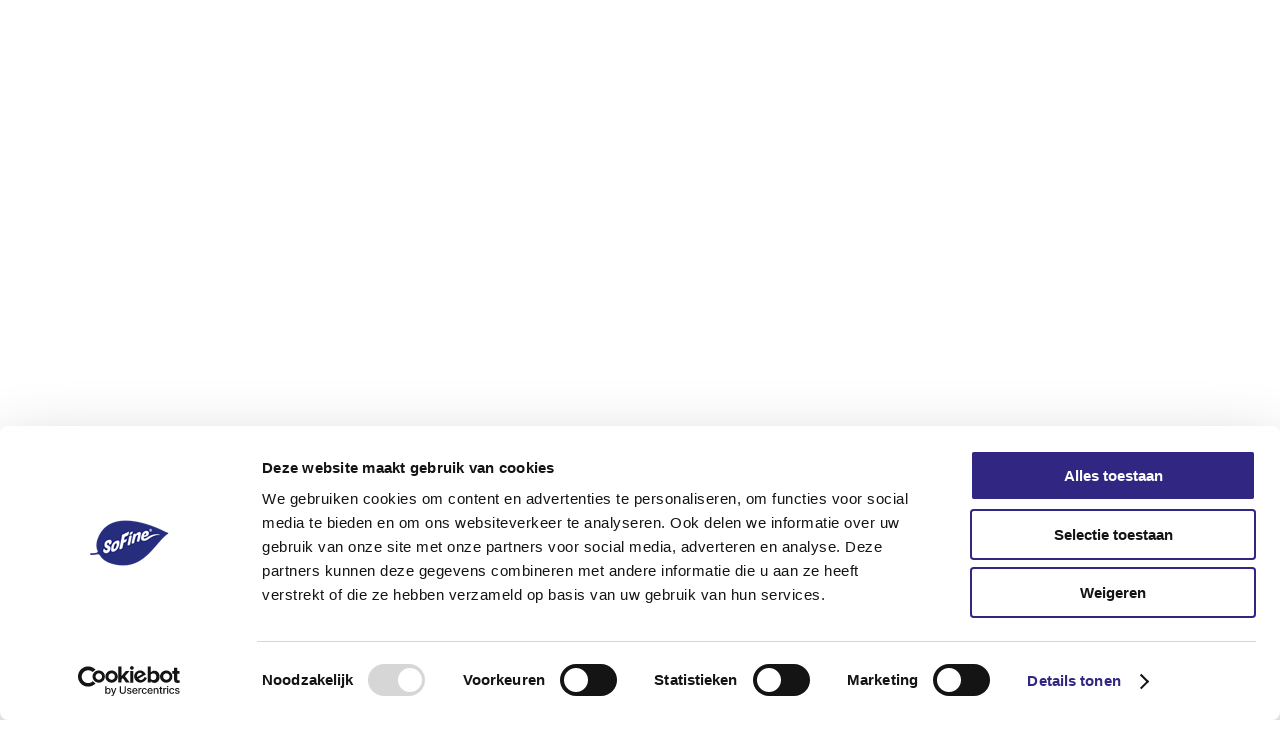

--- FILE ---
content_type: text/html; charset=UTF-8
request_url: https://www.sofine.eu/be/archief/couscoussalade-met-gegrilde-groenten/
body_size: 17335
content:
<!DOCTYPE html>
<!--[if !(IE 6) | !(IE 7) | !(IE 8)  ]><!-->
<html lang="nl-NL" class="no-js">
<!--<![endif]-->
<head>
	<meta charset="UTF-8" />
		<meta name="viewport" content="width=device-width, initial-scale=1, maximum-scale=1, user-scalable=0">
		<meta name="theme-color" content="#312783"/>	<link rel="profile" href="https://gmpg.org/xfn/11" />
	<style type="text/css" data-type="vc_shortcodes-custom-css">.vc_custom_1626960032244{padding-bottom: 15px !important;}.vc_custom_1626960628989{padding-top: 20px !important;}.vc_custom_1626962478281{padding-bottom: 25px !important;}.vc_custom_1626962497283{padding-bottom: 25px !important;}.vc_custom_1626960692523{padding-bottom: 3% !important;}.vc_custom_1627548823281{padding-right: 5% !important;}.vc_custom_1626961892563{padding-bottom: 30px !important;}.vc_custom_1627549099318{padding-top: 15px !important;padding-bottom: 15px !important;}.vc_custom_1627549285906{padding-bottom: 30px !important;}.vc_custom_1627549008514{margin-top: -30px !important;}.vc_custom_1646753544584{margin-top: 0px !important;}.vc_custom_1627549243290{padding-right: 25% !important;padding-bottom: 20px !important;}.vc_custom_1626964703288{margin-top: 30px !important;}</style><script type="text/javascript" data-cookieconsent="ignore">
	window.dataLayer = window.dataLayer || [];

	function gtag() {
		dataLayer.push(arguments);
	}

	gtag("consent", "default", {
		ad_personalization: "denied",
		ad_storage: "denied",
		ad_user_data: "denied",
		analytics_storage: "denied",
		functionality_storage: "denied",
		personalization_storage: "denied",
		security_storage: "granted",
		wait_for_update: 500,
	});
	gtag("set", "ads_data_redaction", true);
	</script>
<script type="text/javascript"
		id="Cookiebot"
		src="https://consent.cookiebot.com/uc.js"
		data-implementation="wp"
		data-cbid="c8ad529f-18c1-40ad-95b4-5f4422c82045"
							data-blockingmode="auto"
	></script>
<meta name='robots' content='index, follow, max-image-preview:large, max-snippet:-1, max-video-preview:-1' />
	<style>img:is([sizes="auto" i], [sizes^="auto," i]) { contain-intrinsic-size: 3000px 1500px }</style>
	<link rel="alternate" hreflang="nl" href="https://www.sofine.eu/be/archief/couscoussalade-met-gegrilde-groenten/" />
<link rel="alternate" hreflang="x-default" href="https://www.sofine.eu/be/archief/couscoussalade-met-gegrilde-groenten/" />

	<!-- This site is optimized with the Yoast SEO Premium plugin v25.1 (Yoast SEO v26.8) - https://yoast.com/product/yoast-seo-premium-wordpress/ -->
	<title>Couscoussalade met gegrilde groenten - Sofine BE</title>
	<link rel="canonical" href="https://www.sofine.eu/be/archief/couscoussalade-met-gegrilde-groenten/" />
	<meta property="og:locale" content="nl_NL" />
	<meta property="og:type" content="article" />
	<meta property="og:title" content="Couscoussalade met gegrilde groenten" />
	<meta property="og:url" content="https://www.sofine.eu/be/archief/couscoussalade-met-gegrilde-groenten/" />
	<meta property="og:site_name" content="Sofine BE" />
	<meta property="article:published_time" content="2017-08-11T06:00:58+00:00" />
	<meta property="article:modified_time" content="2021-07-08T08:37:11+00:00" />
	<meta property="og:image" content="https://www.sofine.eu/be/wp-content/uploads/sites/4/2017/07/Couscoussalade-tofu-a-la-minute-01_72dpi.jpg" />
	<meta property="og:image:width" content="1000" />
	<meta property="og:image:height" content="668" />
	<meta property="og:image:type" content="image/jpeg" />
	<meta name="author" content="haveabyte" />
	<meta name="twitter:card" content="summary_large_image" />
	<meta name="twitter:label1" content="Geschreven door" />
	<meta name="twitter:data1" content="haveabyte" />
	<meta name="twitter:label2" content="Geschatte leestijd" />
	<meta name="twitter:data2" content="1 minuut" />
	<script type="application/ld+json" class="yoast-schema-graph">{"@context":"https://schema.org","@graph":[{"@type":"Article","@id":"https://www.sofine.eu/be/archief/couscoussalade-met-gegrilde-groenten/#article","isPartOf":{"@id":"https://www.sofine.eu/be/archief/couscoussalade-met-gegrilde-groenten/"},"author":{"name":"haveabyte","@id":"https://www.sofine.eu/be/fr/#/schema/person/f4d036765c29fc90199bed33b69f5b43"},"headline":"Couscoussalade met gegrilde groenten","datePublished":"2017-08-11T06:00:58+00:00","dateModified":"2021-07-08T08:37:11+00:00","mainEntityOfPage":{"@id":"https://www.sofine.eu/be/archief/couscoussalade-met-gegrilde-groenten/"},"wordCount":182,"publisher":{"@id":"https://www.sofine.eu/be/fr/#organization"},"image":{"@id":"https://www.sofine.eu/be/archief/couscoussalade-met-gegrilde-groenten/#primaryimage"},"thumbnailUrl":"https://www.sofine.eu/be/wp-content/uploads/sites/4/2017/07/Couscoussalade-tofu-a-la-minute-01_72dpi.jpg","articleSection":["Archief","Recepten"],"inLanguage":"nl-NL"},{"@type":"WebPage","@id":"https://www.sofine.eu/be/archief/couscoussalade-met-gegrilde-groenten/","url":"https://www.sofine.eu/be/archief/couscoussalade-met-gegrilde-groenten/","name":"Couscoussalade met gegrilde groenten - Sofine BE","isPartOf":{"@id":"https://www.sofine.eu/be/fr/#website"},"primaryImageOfPage":{"@id":"https://www.sofine.eu/be/archief/couscoussalade-met-gegrilde-groenten/#primaryimage"},"image":{"@id":"https://www.sofine.eu/be/archief/couscoussalade-met-gegrilde-groenten/#primaryimage"},"thumbnailUrl":"https://www.sofine.eu/be/wp-content/uploads/sites/4/2017/07/Couscoussalade-tofu-a-la-minute-01_72dpi.jpg","datePublished":"2017-08-11T06:00:58+00:00","dateModified":"2021-07-08T08:37:11+00:00","breadcrumb":{"@id":"https://www.sofine.eu/be/archief/couscoussalade-met-gegrilde-groenten/#breadcrumb"},"inLanguage":"nl-NL","potentialAction":[{"@type":"ReadAction","target":["https://www.sofine.eu/be/archief/couscoussalade-met-gegrilde-groenten/"]}]},{"@type":"ImageObject","inLanguage":"nl-NL","@id":"https://www.sofine.eu/be/archief/couscoussalade-met-gegrilde-groenten/#primaryimage","url":"https://www.sofine.eu/be/wp-content/uploads/sites/4/2017/07/Couscoussalade-tofu-a-la-minute-01_72dpi.jpg","contentUrl":"https://www.sofine.eu/be/wp-content/uploads/sites/4/2017/07/Couscoussalade-tofu-a-la-minute-01_72dpi.jpg","width":1000,"height":668,"caption":"Couscoussalade tofu a la minute"},{"@type":"BreadcrumbList","@id":"https://www.sofine.eu/be/archief/couscoussalade-met-gegrilde-groenten/#breadcrumb","itemListElement":[{"@type":"ListItem","position":1,"name":"Home","item":"https://www.sofine.eu/be/"},{"@type":"ListItem","position":2,"name":"Couscoussalade met gegrilde groenten"}]},{"@type":"WebSite","@id":"https://www.sofine.eu/be/fr/#website","url":"https://www.sofine.eu/be/fr/","name":"Sofine BE","description":"The friendly food!","publisher":{"@id":"https://www.sofine.eu/be/fr/#organization"},"potentialAction":[{"@type":"SearchAction","target":{"@type":"EntryPoint","urlTemplate":"https://www.sofine.eu/be/fr/?s={search_term_string}"},"query-input":{"@type":"PropertyValueSpecification","valueRequired":true,"valueName":"search_term_string"}}],"inLanguage":"nl-NL"},{"@type":"Organization","@id":"https://www.sofine.eu/be/fr/#organization","name":"Sofine","url":"https://www.sofine.eu/be/fr/","logo":{"@type":"ImageObject","inLanguage":"nl-NL","@id":"https://www.sofine.eu/be/fr/#/schema/logo/image/","url":"https://www.sofine.eu/be/wp-content/uploads/sites/4/2021/07/LOGO_SoFine_baseline_blue_500.png","contentUrl":"https://www.sofine.eu/be/wp-content/uploads/sites/4/2021/07/LOGO_SoFine_baseline_blue_500.png","width":500,"height":131,"caption":"Sofine"},"image":{"@id":"https://www.sofine.eu/be/fr/#/schema/logo/image/"}},{"@type":"Person","@id":"https://www.sofine.eu/be/fr/#/schema/person/f4d036765c29fc90199bed33b69f5b43","name":"haveabyte","image":{"@type":"ImageObject","inLanguage":"nl-NL","@id":"https://www.sofine.eu/be/fr/#/schema/person/image/","url":"https://secure.gravatar.com/avatar/cdf2429d652826298b12db58a42ad6b0908d52abec8605648c973d9f8e8016a9?s=96&d=mm&r=g","contentUrl":"https://secure.gravatar.com/avatar/cdf2429d652826298b12db58a42ad6b0908d52abec8605648c973d9f8e8016a9?s=96&d=mm&r=g","caption":"haveabyte"},"sameAs":["https://www.sofine.eu"]}]}</script>
	<!-- / Yoast SEO Premium plugin. -->


<link rel='dns-prefetch' href='//static.addtoany.com' />
<link rel='dns-prefetch' href='//fonts.googleapis.com' />
<link href='https://fonts.gstatic.com' crossorigin rel='preconnect' />
<link rel="alternate" type="application/rss+xml" title="Sofine BE &raquo; feed" href="https://www.sofine.eu/be/feed/" />
<link rel="alternate" type="application/rss+xml" title="Sofine BE &raquo; reacties feed" href="https://www.sofine.eu/be/comments/feed/" />
<style id='wp-emoji-styles-inline-css'>

	img.wp-smiley, img.emoji {
		display: inline !important;
		border: none !important;
		box-shadow: none !important;
		height: 1em !important;
		width: 1em !important;
		margin: 0 0.07em !important;
		vertical-align: -0.1em !important;
		background: none !important;
		padding: 0 !important;
	}
</style>
<link rel='stylesheet' id='wp-components-css' href='https://www.sofine.eu/be/wp-includes/css/dist/components/style.min.css?ver=6.8.3' media='all' />
<link rel='stylesheet' id='wp-preferences-css' href='https://www.sofine.eu/be/wp-includes/css/dist/preferences/style.min.css?ver=6.8.3' media='all' />
<link rel='stylesheet' id='wp-block-editor-css' href='https://www.sofine.eu/be/wp-includes/css/dist/block-editor/style.min.css?ver=6.8.3' media='all' />
<link rel='stylesheet' id='popup-maker-block-library-style-css' href='https://www.sofine.eu/be/wp-content/plugins/popup-maker/dist/packages/block-library-style.css?ver=dbea705cfafe089d65f1' media='all' />
<link rel='stylesheet' id='wpml-menu-item-0-css' href='https://www.sofine.eu/be/wp-content/plugins/sitepress-multilingual-cms/templates/language-switchers/menu-item/style.min.css?ver=1' media='all' />
<link rel='stylesheet' id='recipe_css-css' href='https://www.sofine.eu/be/wp-content/themes/sofine/recipe/recipe.css?ver=20210909090635' media='screen' />
<link rel='stylesheet' id='niceselect_css-css' href='https://www.sofine.eu/be/wp-content/themes/sofine/niceselect/nice-select.css?ver=6.8.3' media='all' />
<link rel='stylesheet' id='the7-font-css' href='https://www.sofine.eu/be/wp-content/themes/dt-the7/fonts/icomoon-the7-font/icomoon-the7-font.min.css?ver=12.10.0.1' media='all' />
<link rel='stylesheet' id='the7-awesome-fonts-css' href='https://www.sofine.eu/be/wp-content/themes/dt-the7/fonts/FontAwesome/css/all.min.css?ver=12.10.0.1' media='all' />
<link rel='stylesheet' id='the7-awesome-fonts-back-css' href='https://www.sofine.eu/be/wp-content/themes/dt-the7/fonts/FontAwesome/back-compat.min.css?ver=12.10.0.1' media='all' />
<link rel='stylesheet' id='the7-fontello-css' href='https://www.sofine.eu/be/wp-content/themes/dt-the7/fonts/fontello/css/fontello.min.css?ver=12.10.0.1' media='all' />
<link rel='stylesheet' id='js_composer_front-css' href='//www.sofine.eu/be/wp-content/uploads/sites/4/js_composer/js_composer_front_custom.css?ver=8.7.2' media='all' />
<link rel='stylesheet' id='dt-web-fonts-css' href='https://fonts.googleapis.com/css?family=Poppins:300,400,500,600,700,800,normal%7CMontserrat:400,600,700%7CYanone+Kaffeesatz:300,400,600,700%7CRoboto:400,600,700&#038;display=swap' media='all' />
<link rel='stylesheet' id='dt-main-css' href='https://www.sofine.eu/be/wp-content/themes/dt-the7/css/main.min.css?ver=12.10.0.1' media='all' />
<style id='dt-main-inline-css'>
body #load {
  display: block;
  height: 100%;
  overflow: hidden;
  position: fixed;
  width: 100%;
  z-index: 9901;
  opacity: 1;
  visibility: visible;
  transition: all .35s ease-out;
}
.load-wrap {
  width: 100%;
  height: 100%;
  background-position: center center;
  background-repeat: no-repeat;
  text-align: center;
  display: -ms-flexbox;
  display: -ms-flex;
  display: flex;
  -ms-align-items: center;
  -ms-flex-align: center;
  align-items: center;
  -ms-flex-flow: column wrap;
  flex-flow: column wrap;
  -ms-flex-pack: center;
  -ms-justify-content: center;
  justify-content: center;
}
.load-wrap > svg {
  position: absolute;
  top: 50%;
  left: 50%;
  transform: translate(-50%,-50%);
}
#load {
  background: var(--the7-elementor-beautiful-loading-bg,#ffffff);
  --the7-beautiful-spinner-color2: var(--the7-beautiful-spinner-color,#c4c4c4);
}

</style>
<link rel='stylesheet' id='the7-custom-scrollbar-css' href='https://www.sofine.eu/be/wp-content/themes/dt-the7/lib/custom-scrollbar/custom-scrollbar.min.css?ver=12.10.0.1' media='all' />
<link rel='stylesheet' id='the7-wpbakery-css' href='https://www.sofine.eu/be/wp-content/themes/dt-the7/css/wpbakery.min.css?ver=12.10.0.1' media='all' />
<link rel='stylesheet' id='the7-core-css' href='https://www.sofine.eu/be/wp-content/plugins/dt-the7-core/assets/css/post-type.min.css?ver=2.7.12' media='all' />
<link rel='stylesheet' id='addtoany-css' href='https://www.sofine.eu/be/wp-content/plugins/add-to-any/addtoany.min.css?ver=1.16' media='all' />
<link rel='stylesheet' id='the7-css-vars-css' href='https://www.sofine.eu/be/wp-content/uploads/sites/4/the7-css/css-vars.css?ver=eee31cf192fe' media='all' />
<link rel='stylesheet' id='dt-custom-css' href='https://www.sofine.eu/be/wp-content/uploads/sites/4/the7-css/custom.css?ver=eee31cf192fe' media='all' />
<link rel='stylesheet' id='dt-media-css' href='https://www.sofine.eu/be/wp-content/uploads/sites/4/the7-css/media.css?ver=eee31cf192fe' media='all' />
<link rel='stylesheet' id='the7-mega-menu-css' href='https://www.sofine.eu/be/wp-content/uploads/sites/4/the7-css/mega-menu.css?ver=eee31cf192fe' media='all' />
<link rel='stylesheet' id='the7-elements-albums-portfolio-css' href='https://www.sofine.eu/be/wp-content/uploads/sites/4/the7-css/the7-elements-albums-portfolio.css?ver=eee31cf192fe' media='all' />
<link rel='stylesheet' id='the7-elements-css' href='https://www.sofine.eu/be/wp-content/uploads/sites/4/the7-css/post-type-dynamic.css?ver=eee31cf192fe' media='all' />
<link rel='stylesheet' id='style-css' href='https://www.sofine.eu/be/wp-content/themes/sofine/style.css?ver=12.10.0.1' media='all' />
<style id='rocket-lazyload-inline-css'>
.rll-youtube-player{position:relative;padding-bottom:56.23%;height:0;overflow:hidden;max-width:100%;}.rll-youtube-player iframe{position:absolute;top:0;left:0;width:100%;height:100%;z-index:100;background:0 0}.rll-youtube-player img{bottom:0;display:block;left:0;margin:auto;max-width:100%;width:100%;position:absolute;right:0;top:0;border:none;height:auto;cursor:pointer;-webkit-transition:.4s all;-moz-transition:.4s all;transition:.4s all}.rll-youtube-player img:hover{-webkit-filter:brightness(75%)}.rll-youtube-player .play{height:72px;width:72px;left:50%;top:50%;margin-left:-36px;margin-top:-36px;position:absolute;background:url(https://www.sofine.eu/be/wp-content/plugins/wp-rocket/assets/img/youtube.png) no-repeat;cursor:pointer}.wp-has-aspect-ratio .rll-youtube-player{position:absolute;padding-bottom:0;width:100%;height:100%;top:0;bottom:0;left:0;right:0}
</style>
<script src="https://www.sofine.eu/be/wp-includes/js/jquery/jquery.min.js?ver=3.7.1" id="jquery-core-js"></script>
<script src="https://www.sofine.eu/be/wp-includes/js/jquery/jquery-migrate.min.js?ver=3.4.1" id="jquery-migrate-js"></script>
<script id="wpml-cookie-js-extra">
var wpml_cookies = {"wp-wpml_current_language":{"value":"nl","expires":1,"path":"\/"}};
var wpml_cookies = {"wp-wpml_current_language":{"value":"nl","expires":1,"path":"\/"}};
</script>
<script src="https://www.sofine.eu/be/wp-content/plugins/sitepress-multilingual-cms/res/js/cookies/language-cookie.js?ver=484900" id="wpml-cookie-js" defer data-wp-strategy="defer"></script>
<script id="addtoany-core-js-before">
window.a2a_config=window.a2a_config||{};a2a_config.callbacks=[];a2a_config.overlays=[];a2a_config.templates={};a2a_localize = {
	Share: "Delen",
	Save: "Opslaan",
	Subscribe: "Inschrijven",
	Email: "E-mail",
	Bookmark: "Bookmark",
	ShowAll: "Alles weergeven",
	ShowLess: "Niet alles weergeven",
	FindServices: "Vind dienst(en)",
	FindAnyServiceToAddTo: "Vind direct een dienst om aan toe te voegen",
	PoweredBy: "Mede mogelijk gemaakt door",
	ShareViaEmail: "Delen per e-mail",
	SubscribeViaEmail: "Abonneren via e-mail",
	BookmarkInYourBrowser: "Bookmark in je browser",
	BookmarkInstructions: "Druk op Ctrl+D of \u2318+D om deze pagina te bookmarken",
	AddToYourFavorites: "Voeg aan je favorieten toe",
	SendFromWebOrProgram: "Stuur vanuit elk e-mailadres of e-mail programma",
	EmailProgram: "E-mail programma",
	More: "Meer&#8230;",
	ThanksForSharing: "Bedankt voor het delen!",
	ThanksForFollowing: "Dank voor het volgen!"
};
</script>
<script defer src="https://static.addtoany.com/menu/page.js" id="addtoany-core-js"></script>
<script defer src="https://www.sofine.eu/be/wp-content/plugins/add-to-any/addtoany.min.js?ver=1.1" id="addtoany-jquery-js"></script>
<script src="https://www.sofine.eu/be/wp-content/themes/sofine/niceselect/jquery.nice-select.min.js?ver=6.8.3" id="niceselect_js-js"></script>
<script src="https://www.sofine.eu/be/wp-content/themes/sofine/recipe/recipe.js?ver=20210908124702" id="recipe_js-js"></script>
<script src="https://www.sofine.eu/be/wp-content/themes/sofine/sofine.js?ver=1102152902" id="sofine-js-js"></script>
<script id="dt-above-fold-js-extra">
var dtLocal = {"themeUrl":"https:\/\/www.sofine.eu\/be\/wp-content\/themes\/dt-the7","passText":"Om deze pagina te bekijken kun je hier je wachtwoord invoeren:","moreButtonText":{"loading":"Laden\u2026","loadMore":"Laad meer"},"postID":"4460","ajaxurl":"https:\/\/www.sofine.eu\/be\/wp-admin\/admin-ajax.php","REST":{"baseUrl":"https:\/\/www.sofine.eu\/be\/wp-json\/the7\/v1","endpoints":{"sendMail":"\/send-mail"}},"contactMessages":{"required":"One or more fields have an error. Please check and try again.","terms":"Graag de privacy policy accepteren.","fillTheCaptchaError":"Graag de captha invullen."},"captchaSiteKey":"","ajaxNonce":"698d1eda98","pageData":"","themeSettings":{"smoothScroll":"off","lazyLoading":false,"desktopHeader":{"height":60},"ToggleCaptionEnabled":"disabled","ToggleCaption":"Navigation","floatingHeader":{"showAfter":150,"showMenu":true,"height":55,"logo":{"showLogo":true,"html":"<img class=\" preload-me\" src=\"https:\/\/www.sofine.eu\/be\/wp-content\/uploads\/sites\/4\/2021\/07\/LOGO_SoFine_baseline_blue_50-1.png\" srcset=\"https:\/\/www.sofine.eu\/be\/wp-content\/uploads\/sites\/4\/2021\/07\/LOGO_SoFine_baseline_blue_50-1.png 222w, https:\/\/www.sofine.eu\/be\/wp-content\/uploads\/sites\/4\/2021\/07\/LOGO_SoFine_baseline_blue_100-1.png 444w\" width=\"222\" height=\"50\"   sizes=\"222px\" alt=\"Sofine BE\" \/>","url":"https:\/\/www.sofine.eu\/be\/"}},"topLine":{"floatingTopLine":{"logo":{"showLogo":false,"html":""}}},"mobileHeader":{"firstSwitchPoint":1018,"secondSwitchPoint":760,"firstSwitchPointHeight":40,"secondSwitchPointHeight":40,"mobileToggleCaptionEnabled":"disabled","mobileToggleCaption":"Menu"},"stickyMobileHeaderFirstSwitch":{"logo":{"html":"<img class=\" preload-me\" src=\"https:\/\/www.sofine.eu\/be\/wp-content\/uploads\/sites\/4\/2021\/07\/LOGO_SoFine_baseline_blue_250.png\" srcset=\"https:\/\/www.sofine.eu\/be\/wp-content\/uploads\/sites\/4\/2021\/07\/LOGO_SoFine_baseline_blue_250.png 250w, https:\/\/www.sofine.eu\/be\/wp-content\/uploads\/sites\/4\/2021\/07\/LOGO_SoFine_baseline_blue_500.png 500w\" width=\"250\" height=\"65\"   sizes=\"250px\" alt=\"Sofine BE\" \/>"}},"stickyMobileHeaderSecondSwitch":{"logo":{"html":"<img class=\" preload-me\" src=\"https:\/\/www.sofine.eu\/be\/wp-content\/uploads\/sites\/4\/2021\/07\/LOGO_SoFine_baseline_blue_50-1.png\" srcset=\"https:\/\/www.sofine.eu\/be\/wp-content\/uploads\/sites\/4\/2021\/07\/LOGO_SoFine_baseline_blue_50-1.png 222w, https:\/\/www.sofine.eu\/be\/wp-content\/uploads\/sites\/4\/2021\/07\/LOGO_SoFine_baseline_blue_100-1.png 444w\" width=\"222\" height=\"50\"   sizes=\"222px\" alt=\"Sofine BE\" \/>"}},"sidebar":{"switchPoint":992},"boxedWidth":"1280px"},"VCMobileScreenWidth":"900"};
var dtShare = {"shareButtonText":{"facebook":"Deel op Facebook","twitter":"Share on X","pinterest":"Pin it","linkedin":"Deel op LinkedIn","whatsapp":"Deel via WhatsApp"},"overlayOpacity":"85"};
</script>
<script src="https://www.sofine.eu/be/wp-content/themes/dt-the7/js/above-the-fold.min.js?ver=12.10.0.1" id="dt-above-fold-js"></script>
<script></script><link rel="https://api.w.org/" href="https://www.sofine.eu/be/wp-json/" /><link rel="alternate" title="JSON" type="application/json" href="https://www.sofine.eu/be/wp-json/wp/v2/posts/4460" /><link rel="EditURI" type="application/rsd+xml" title="RSD" href="https://www.sofine.eu/be/xmlrpc.php?rsd" />
<link rel='shortlink' href='https://www.sofine.eu/be/?p=4460' />
<link rel="alternate" title="oEmbed (JSON)" type="application/json+oembed" href="https://www.sofine.eu/be/wp-json/oembed/1.0/embed?url=https%3A%2F%2Fwww.sofine.eu%2Fbe%2Farchief%2Fcouscoussalade-met-gegrilde-groenten%2F" />
<link rel="alternate" title="oEmbed (XML)" type="text/xml+oembed" href="https://www.sofine.eu/be/wp-json/oembed/1.0/embed?url=https%3A%2F%2Fwww.sofine.eu%2Fbe%2Farchief%2Fcouscoussalade-met-gegrilde-groenten%2F&#038;format=xml" />
<script async src="https://www.googletagmanager.com/gtag/js?id=G-KRV5YFL3MT"></script>
<script>
window.dataLayer = window.dataLayer || [];
function gtag(){dataLayer.push(arguments);}
gtag('js', new Date());
gtag('config', 'G-KRV5YFL3MT');
</script>
<!-- Google Tag Manager -->
<script>(function(w,d,s,l,i){w[l]=w[l]||[];w[l].push({'gtm.start':
	new Date().getTime(),event:'gtm.js'});var f=d.getElementsByTagName(s)[0],
	j=d.createElement(s),dl=l!='dataLayer'?'&l='+l:'';j.async=true;j.src=
	'https://www.googletagmanager.com/gtm.js?id='+i+dl;f.parentNode.insertBefore(j,f);
	})(window,document,'script','dataLayer','GTM-5KSXPK4');</script>
<!-- End Google Tag Manager -->
	<meta name="generator" content="Powered by WPBakery Page Builder - drag and drop page builder for WordPress."/>
<script type="text/javascript" id="the7-loader-script">
document.addEventListener("DOMContentLoaded", function(event) {
	var load = document.getElementById("load");
	if(!load.classList.contains('loader-removed')){
		var removeLoading = setTimeout(function() {
			load.className += " loader-removed";
		}, 300);
	}
});
</script>
		<link rel="icon" href="https://www.sofine.eu/be/wp-content/uploads/sites/2/2020/11/favicon-36x36-1.png" type="image/png" sizes="16x16"/><link rel="icon" href="https://www.sofine.eu/be/wp-content/uploads/sites/2/2020/11/favicon-48x48-1.png" type="image/png" sizes="32x32"/><noscript><style> .wpb_animate_when_almost_visible { opacity: 1; }</style></noscript><script>
jQuery(function($){
	$('.btn-print').on('click', function(e){
		e.preventDefault();
		window.print();
	});
});
	
function show_popup(){
   jQuery(window).trigger('resize');
   };
   window.setTimeout( show_popup, 500 ); // 5 seconds
</script><style id='the7-custom-inline-css' type='text/css'>
hr.ul1 {
	width: 60px;
	height: 2px;
	background-color: #312783;
	margin: 0 auto;
}

/* hieronder alleen 2022 css */
.blog-shortcode .format-status .post-entry-content {
	width: 70% !important;
	
}

.schaduwtekst {
    text-shadow: 4px 4px 10px rgba(0, 0, 0, 0.59);
}

.tekstwit {
    color:#ffffff;
}

.dt-fancy-title {
    padding: 15px;
}

/** Stempel rechtsboven op de slider (homepage) */
.stempelwit .plantbased,
.stempelblauw .plantbased {
	width:60px;
	height:60px;
	position:absolute;
	top:10px;
	right:10px;
	z-index:10;
	background-repeat: no-repeat;
	background-size: contain;	
}

.stempelwit .plantbased{
	background-image: url('/nl/wp-content/uploads/sites/2/2021/06/STAMP_PLANT_BASED_RGB_NEG.png');
}
.stempelblauw .plantbased {
	background-image: url('/nl/wp-content/uploads/sites/2/2021/06/STAMP_PLANT_BASED_RGB-150x150.png');
}

.main-nav .sub-nav > li.dt-mega-parent > a .subtitle-text {
    padding-top: 10px;
}



/** Achtergrond op 1e row op home */
.gradienthome {
    background: linear-gradient(0deg, transparent 0%, rgba(0,0,0,.5)) !important;
}

/** Atimestamp in subnavigatie van recepten */
.items-grid .post-content>time, .recent-posts .post-content>time {
    display: none;
    margin: 5px 0 0;
}
</style>
<noscript><style id="rocket-lazyload-nojs-css">.rll-youtube-player, [data-lazy-src]{display:none !important;}</style></noscript></head>
<body id="the7-body" class="wp-singular post-template-default single single-post postid-4460 single-format-status wp-embed-responsive wp-theme-dt-the7 wp-child-theme-sofine the7-core-ver-2.7.12 no-comments title-off dt-responsive-on right-mobile-menu-close-icon ouside-menu-close-icon mobile-hamburger-close-bg-enable mobile-hamburger-close-bg-hover-enable  fade-medium-mobile-menu-close-icon fade-medium-menu-close-icon fixed-page-bg srcset-enabled btn-flat custom-btn-color custom-btn-hover-color phantom-slide phantom-shadow-decoration phantom-custom-logo-on floating-top-bar sticky-mobile-header top-header first-switch-logo-left first-switch-menu-right second-switch-logo-left second-switch-menu-right layzr-loading-on popup-message-style the7-ver-12.10.0.1 dt-fa-compatibility wpb-js-composer js-comp-ver-8.7.2 vc_responsive">
<!-- The7 12.10.0.1 -->
<!-- Google Tag Manager (noscript) -->
	<noscript><iframe src="https://www.googletagmanager.com/ns.html?id=GTM-5KSXPK4"
	height="0" width="0" style="display:none;visibility:hidden"></iframe></noscript>
	<!-- End Google Tag Manager (noscript) -->
	<div id="load" class="">
	<div class="load-wrap"><img src="data:image/svg+xml,%3Csvg%20xmlns='http://www.w3.org/2000/svg'%20viewBox='0%200%200%2060'%3E%3C/svg%3E"   height="60" data-lazy-src="/nl/wp-content/uploads/sites/2/2021/06/logo-sofine-baseline-150.png"><noscript><img src="/nl/wp-content/uploads/sites/2/2021/06/logo-sofine-baseline-150.png"   height="60"></noscript></div>
</div>
<div id="page" >
	<a class="skip-link screen-reader-text" href="#content">Spring naar content</a>

<div class="masthead inline-header right widgets full-height animate-position-mobile-menu-icon mobile-menu-icon-hover-bg-on show-sub-menu-on-hover show-mobile-logo" >

	<div class="top-bar full-width-line">
	<div class="top-bar-bg" ></div>
	<div class="left-widgets mini-widgets"><div class="text-area show-on-desktop in-menu-first-switch in-menu-second-switch"><p>VOLG ONS!<i class="fa icon-right-2"></i></p>
</div><div class="soc-ico show-on-desktop in-top-bar-left in-menu-second-switch custom-bg disabled-border border-off hover-custom-bg hover-disabled-border  hover-border-off"><a title="Facebook page opens in new window" href="https://www.facebook.com/SoFineNederland/" target="_blank" class="facebook"><span class="soc-font-icon"></span><span class="screen-reader-text">Facebook page opens in new window</span></a><a title="Instagram page opens in new window" href="https://www.instagram.com/SoFine.Nederland/" target="_blank" class="instagram"><span class="soc-font-icon"></span><span class="screen-reader-text">Instagram page opens in new window</span></a></div><div class="text-area hide-on-desktop in-menu-first-switch in-menu-second-switch"><hr style="border-width:0px;width:250px; color:#ffffff; padding-top:20px;color:white;background-color:white">
</div></div><div class="right-widgets mini-widgets"><div class="mini-nav show-on-desktop in-top-bar-right in-menu-second-switch select-type-menu select-type-menu-first-switch select-type-menu-second-switch"><ul id="top-menu"><li class="menu-item menu-item-type-custom menu-item-object-custom menu-item-11125 first depth-0"><a href='/nl/' data-level='1'><span class="menu-item-text"><span class="menu-text">Netherlands</span></span></a></li> <li class="menu-item menu-item-type-custom menu-item-object-custom menu-item-11126 depth-0"><a href='/de/' data-level='1'><span class="menu-item-text"><span class="menu-text">Germany</span></span></a></li> <li class="menu-item menu-item-type-custom menu-item-object-custom menu-item-11127 depth-0"><a href='/be/' data-level='1'><span class="menu-item-text"><span class="menu-text">Belgium</span></span></a></li> <li class="menu-item menu-item-type-custom menu-item-object-custom menu-item-11128 last depth-0"><a href='/fi/' data-level='1'><span class="menu-item-text"><span class="menu-text">Finland</span></span></a></li> </ul><div class="menu-select"><span class="customSelect1"><span class="customSelectInner"><i class=" fas fa-map-marker-alt"></i>CHANGE LOCATION</span></span></div></div><a href="https://www.sofine.eu/sofinefoods/" class="mini-contacts multipurpose_1 show-on-desktop near-logo-first-switch in-menu-second-switch"><i class="fa-fw fas fa-arrow-right"></i>VISIT B2B WEBSITE</a></div></div>

	<header class="header-bar" role="banner">

		<div class="branding">
	<div id="site-title" class="assistive-text">Sofine BE</div>
	<div id="site-description" class="assistive-text">The friendly food!</div>
	<a class="" href="https://www.sofine.eu/be/"><img class=" preload-me" src="data:image/svg+xml,%3Csvg%20xmlns='http://www.w3.org/2000/svg'%20viewBox='0%200%20250%2065'%3E%3C/svg%3E" data-lazy-srcset="https://www.sofine.eu/be/wp-content/uploads/sites/4/2021/07/LOGO_SoFine_baseline_blue_250.png 250w, https://www.sofine.eu/be/wp-content/uploads/sites/4/2021/07/LOGO_SoFine_baseline_blue_500.png 500w" width="250" height="65"   data-lazy-sizes="250px" alt="Sofine BE" data-lazy-src="https://www.sofine.eu/be/wp-content/uploads/sites/4/2021/07/LOGO_SoFine_baseline_blue_250.png" /><noscript><img class=" preload-me" src="https://www.sofine.eu/be/wp-content/uploads/sites/4/2021/07/LOGO_SoFine_baseline_blue_250.png" srcset="https://www.sofine.eu/be/wp-content/uploads/sites/4/2021/07/LOGO_SoFine_baseline_blue_250.png 250w, https://www.sofine.eu/be/wp-content/uploads/sites/4/2021/07/LOGO_SoFine_baseline_blue_500.png 500w" width="250" height="65"   sizes="250px" alt="Sofine BE" /></noscript><img class="mobile-logo preload-me" src="data:image/svg+xml,%3Csvg%20xmlns='http://www.w3.org/2000/svg'%20viewBox='0%200%20222%2050'%3E%3C/svg%3E" data-lazy-srcset="https://www.sofine.eu/be/wp-content/uploads/sites/4/2021/07/LOGO_SoFine_baseline_blue_50-1.png 222w, https://www.sofine.eu/be/wp-content/uploads/sites/4/2021/07/LOGO_SoFine_baseline_blue_100-1.png 444w" width="222" height="50"   data-lazy-sizes="222px" alt="Sofine BE" data-lazy-src="https://www.sofine.eu/be/wp-content/uploads/sites/4/2021/07/LOGO_SoFine_baseline_blue_50-1.png" /><noscript><img class="mobile-logo preload-me" src="https://www.sofine.eu/be/wp-content/uploads/sites/4/2021/07/LOGO_SoFine_baseline_blue_50-1.png" srcset="https://www.sofine.eu/be/wp-content/uploads/sites/4/2021/07/LOGO_SoFine_baseline_blue_50-1.png 222w, https://www.sofine.eu/be/wp-content/uploads/sites/4/2021/07/LOGO_SoFine_baseline_blue_100-1.png 444w" width="222" height="50"   sizes="222px" alt="Sofine BE" /></noscript></a></div>

		<ul id="primary-menu" class="main-nav underline-decoration from-centre-line level-arrows-on outside-item-remove-margin"><li class="menu-item menu-item-type-custom menu-item-object-custom menu-item-has-children menu-item-11045 first has-children depth-0 dt-mega-menu mega-auto-width mega-column-2"><a href='#' class='not-clickable-item' data-level='1' aria-haspopup='true' aria-expanded='false'><span class="menu-item-text"><span class="menu-text">Producten</span></span></a><div class="dt-mega-menu-wrap"><ul class="sub-nav hover-style-bg level-arrows-on" role="group"><li class="menu-item menu-item-type-post_type menu-item-object-page menu-item-has-children menu-item-11096 first has-children depth-1 no-link dt-mega-parent wf-1-2 with-subtitle"><a href='https://www.sofine.eu/be/ontdek-onze-producten/' class=' mega-menu-img mega-menu-img-right_top' data-level='2' aria-haspopup='true' aria-expanded='false'><span class="menu-item-text"><i class="fa-fw far fa-arrow-alt-circle-right" style="margin: 0px 6px 0px 0px;" ></i><span class="menu-text">Toon alle producten</span></span><span class="subtitle-text">Of filter op productcategorie:</span></a><ul class="sub-nav hover-style-bg level-arrows-on" role="group"><li class="menu-item menu-item-type-post_type menu-item-object-page menu-item-13126 first depth-2"><a href='https://www.sofine.eu/be/ontdek-onze-producten/sotofu/' data-level='3'><span class="menu-item-text"><span class="menu-text">Tofu</span></span></a></li> <li class="menu-item menu-item-type-post_type menu-item-object-page menu-item-13127 depth-2"><a href='https://www.sofine.eu/be/ontdek-onze-producten/veggie-power/' data-level='3'><span class="menu-item-text"><span class="menu-text">Veggie Power</span></span></a></li> <li class="menu-item menu-item-type-post_type menu-item-object-page menu-item-13124 depth-2"><a href='https://www.sofine.eu/be/ontdek-onze-producten/sofish/' data-level='3'><span class="menu-item-text"><span class="menu-text">SoFish</span></span></a></li> <li class="menu-item menu-item-type-post_type menu-item-object-page menu-item-13125 depth-2"><a href='https://www.sofine.eu/be/ontdek-onze-producten/someat/' data-level='3'><span class="menu-item-text"><span class="menu-text">Meat-like</span></span></a></li> <li class="menu-item menu-item-type-post_type menu-item-object-page menu-item-13123 depth-2"><a href='https://www.sofine.eu/be/ontdek-onze-producten/sochicken/' data-level='3'><span class="menu-item-text"><span class="menu-text">SoChicken</span></span></a></li> </ul></li> <li class="menu-item menu-item-type-post_type menu-item-object-page menu-item-has-children menu-item-11097 has-children depth-1 no-link dt-mega-parent wf-1-2 with-subtitle"><a href='https://www.sofine.eu/be/waar-te-koop/' data-level='2' aria-haspopup='true' aria-expanded='false'><span class="menu-item-text"><span class="menu-text">Waar koop je SoFine?</span><span class="subtitle-text">Onze producten vind je in diverse supermarkten. Kijk hier welke dat zijn, en of SoFine ook in jouw buurt verkrijgbaar is.</span></span></a><ul class="sub-nav hover-style-bg level-arrows-on" role="group"><li class="menu-item menu-item-type-post_type menu-item-object-page menu-item-11122 first depth-2"><a href='https://www.sofine.eu/be/waar-te-koop/' class=' mega-menu-img mega-menu-img-right_top' data-level='3'><span class="menu-item-text"><i class="fa-fw far fa-arrow-alt-circle-right" style="margin: 0px 6px 0px 0px;" ></i><span class="menu-text">Zoek een verkooppunt</span></span></a></li> <li class="menu-item menu-item-type-post_type menu-item-object-page menu-item-11152 has-children depth-2"><a href='https://www.sofine.eu/be/ontdek-onze-producten/' data-level='3' aria-haspopup='true' aria-expanded='false'><span class="menu-item-text"><span class="menu-text"> Ken je deze producten al?</span></span></a><ul style="padding: 0px 0px 0px 0px;" class="sub-nav sub-nav-widgets"><li><div class="mega-menu-widgets sidebar-content"><section id="presscore-portfolio-2" class="widget widget_presscore-portfolio"><div class="widget-title"> </div><div class="instagram-photos" data-image-max-width="160">
<a href="https://www.sofine.eu/be/product/tofu-a-la-minute-asian/" title="Tofu à la minute &#8211; Asian spiced" class="post-rollover layzr-bg" ><img class="preload-me lazy-load aspect" src="data:image/svg+xml,%3Csvg%20xmlns%3D&#39;http%3A%2F%2Fwww.w3.org%2F2000%2Fsvg&#39;%20viewBox%3D&#39;0%200%20160%20160&#39;%2F%3E" data-src="https://www.sofine.eu/be/wp-content/uploads/sites/4/2021/12/SoFine_Tofu_TAM_Asian-160x160.jpg" data-srcset="https://www.sofine.eu/be/wp-content/uploads/sites/4/2021/12/SoFine_Tofu_TAM_Asian-160x160.jpg 160w, https://www.sofine.eu/be/wp-content/uploads/sites/4/2021/12/SoFine_Tofu_TAM_Asian-320x320.jpg 320w" loading="eager" style="--ratio: 160 / 160" sizes="(max-width: 160px) 100vw, 160px" width="160" height="160"  alt="" /></a>

<a href="https://www.sofine.eu/be/product/sochicken-spiesjes/" title="SoChicken Spiesjes" class="post-rollover layzr-bg" ><img class="preload-me lazy-load aspect" src="data:image/svg+xml,%3Csvg%20xmlns%3D&#39;http%3A%2F%2Fwww.w3.org%2F2000%2Fsvg&#39;%20viewBox%3D&#39;0%200%20160%20160&#39;%2F%3E" data-src="https://www.sofine.eu/be/wp-content/uploads/sites/4/2022/06/SpiesjesBelgie-160x160.jpg" data-srcset="https://www.sofine.eu/be/wp-content/uploads/sites/4/2022/06/SpiesjesBelgie-160x160.jpg 160w, https://www.sofine.eu/be/wp-content/uploads/sites/4/2022/06/SpiesjesBelgie-320x320.jpg 320w" loading="eager" style="--ratio: 160 / 160" sizes="(max-width: 160px) 100vw, 160px" width="160" height="160"  alt="" /></a>
</div></section></div></li></ul></li> </ul></li> </ul></div></li> <li class="menu-item menu-item-type-custom menu-item-object-custom menu-item-has-children menu-item-11046 has-children depth-0 dt-mega-menu mega-auto-width mega-column-2"><a href='#' class='not-clickable-item' data-level='1' aria-haspopup='true' aria-expanded='false'><span class="menu-item-text"><span class="menu-text">Recepten</span></span></a><div class="dt-mega-menu-wrap"><ul class="sub-nav hover-style-bg level-arrows-on" role="group"><li class="menu-item menu-item-type-post_type menu-item-object-page menu-item-has-children menu-item-11141 first has-children depth-1 no-link dt-mega-parent wf-1-2 with-subtitle"><a href='https://www.sofine.eu/be/recepten/' class=' mega-menu-img mega-menu-img-right_top' data-level='2' aria-haspopup='true' aria-expanded='false'><span class="menu-item-text"><i class="fa-fw far fa-arrow-alt-circle-right" style="margin: 0px 6px 0px 0px;" ></i><span class="menu-text">Toon alle recepten</span></span><span class="subtitle-text">Of filter op productcategorie:</span></a><ul class="sub-nav hover-style-bg level-arrows-on" role="group"><li class="menu-item menu-item-type-post_type menu-item-object-page menu-item-11142 first depth-2"><a href='https://www.sofine.eu/be/recepten/vegetarische-groenteburger-recepten/' data-level='3'><span class="menu-item-text"><span class="menu-text">Vegetarische groenteburger recepten</span></span></a></li> <li class="menu-item menu-item-type-post_type menu-item-object-page menu-item-11143 depth-2"><a href='https://www.sofine.eu/be/recepten/vegetarische-kip-recepten/' data-level='3'><span class="menu-item-text"><span class="menu-text">Vegetarische kip recepten</span></span></a></li> <li class="menu-item menu-item-type-post_type menu-item-object-page menu-item-11144 depth-2"><a href='https://www.sofine.eu/be/recepten/vegetarische-pasta-recepten/' data-level='3'><span class="menu-item-text"><span class="menu-text">Vegetarische pasta recepten</span></span></a></li> <li class="menu-item menu-item-type-post_type menu-item-object-page menu-item-11145 depth-2"><a href='https://www.sofine.eu/be/recepten/vegetarische-vis-recepten/' data-level='3'><span class="menu-item-text"><span class="menu-text">Vegetarische vis recepten</span></span></a></li> </ul></li> <li class="menu-item menu-item-type-custom menu-item-object-custom menu-item-11146 has-children depth-1 has-widget no-link dt-mega-parent wf-1-2"><a href='#' data-level='2' aria-haspopup='true' aria-expanded='false'><span class="menu-item-text"><span class="menu-text">Nieuwe recepten!</span></span></a><ul style="padding: 0px 6px 0px 12px;" class="sub-nav sub-nav-widgets"><li><div class="mega-menu-widgets sidebar-content"><section id="presscore-blog-posts-8" class="widget widget_presscore-blog-posts"><div class="widget-title"> </div><ul class="recent-posts"><li><article class="post-format-standard"><div class="mini-post-img"><a class="alignleft post-rollover layzr-bg" href="https://www.sofine.eu/be/recepten/krokante-sochicken-burger-met-zelfgemaakte-broodjes/" aria-label="Berichtafbeelding"><img class="preload-me lazy-load aspect" src="data:image/svg+xml,%3Csvg%20xmlns%3D&#39;http%3A%2F%2Fwww.w3.org%2F2000%2Fsvg&#39;%20viewBox%3D&#39;0%200%20130%2075&#39;%2F%3E" data-src="https://www.sofine.eu/be/wp-content/uploads/sites/4/2023/01/Sofine-Chicken-Burger-130x75.jpg" data-srcset="https://www.sofine.eu/be/wp-content/uploads/sites/4/2023/01/Sofine-Chicken-Burger-130x75.jpg 130w, https://www.sofine.eu/be/wp-content/uploads/sites/4/2023/01/Sofine-Chicken-Burger-260x150.jpg 260w" loading="eager" style="--ratio: 130 / 75" sizes="(max-width: 130px) 100vw, 130px" width="130" height="75"  alt="" /></a></div><div class="post-content"><a href="https://www.sofine.eu/be/recepten/krokante-sochicken-burger-met-zelfgemaakte-broodjes/">Krokante SoChicken Burger met zelfgemaakte broodjes</a><br /><time datetime="2023-01-10T15:46:31+01:00">10 januari 2023</time></div></article></li><li><article class="post-format-standard"><div class="mini-post-img"><a class="alignleft post-rollover layzr-bg" href="https://www.sofine.eu/be/recepten/groente-cheeze-carre-met-aardappelpuree-peultjes-en-champignons/" aria-label="Berichtafbeelding"><img class="preload-me lazy-load aspect" src="data:image/svg+xml,%3Csvg%20xmlns%3D&#39;http%3A%2F%2Fwww.w3.org%2F2000%2Fsvg&#39;%20viewBox%3D&#39;0%200%20130%2075&#39;%2F%3E" data-src="https://www.sofine.eu/be/wp-content/uploads/sites/4/2022/11/Carre-gerecht-e1669034819828-130x75.jpg" data-srcset="https://www.sofine.eu/be/wp-content/uploads/sites/4/2022/11/Carre-gerecht-e1669034819828-130x75.jpg 130w, https://www.sofine.eu/be/wp-content/uploads/sites/4/2022/11/Carre-gerecht-e1669034819828-260x150.jpg 260w" loading="eager" style="--ratio: 130 / 75" sizes="(max-width: 130px) 100vw, 130px" width="130" height="75"  alt="" /></a></div><div class="post-content"><a href="https://www.sofine.eu/be/recepten/groente-cheeze-carre-met-aardappelpuree-peultjes-en-champignons/">Groente Cheeze Carré met aardappelpuree, peultjes en champignons</a><br /><time datetime="2022-11-22T14:46:39+01:00">22 november 2022</time></div></article></li></ul></section></div></li></ul></li> </ul></div></li> <li class="menu-item menu-item-type-post_type menu-item-object-page menu-item-has-children menu-item-12947 has-children depth-0"><a href='https://www.sofine.eu/be/over-ons/' class='not-clickable-item' data-level='1' aria-haspopup='true' aria-expanded='false'><span class="menu-item-text"><span class="menu-text">Over Sofine</span></span></a><ul class="sub-nav hover-style-bg level-arrows-on" role="group"><li class="menu-item menu-item-type-post_type menu-item-object-page menu-item-14042 first depth-1"><a href='https://www.sofine.eu/be/over-ons/soja/' data-level='2'><span class="menu-item-text"><span class="menu-text">Soja</span></span></a></li> <li class="menu-item menu-item-type-post_type menu-item-object-page menu-item-14049 depth-1"><a href='https://www.sofine.eu/be/over-ons/tofu/' data-level='2'><span class="menu-item-text"><span class="menu-text">Tofu</span></span></a></li> <li class="menu-item menu-item-type-post_type menu-item-object-page menu-item-14036 depth-1"><a href='https://www.sofine.eu/be/over-ons/sofish/' data-level='2'><span class="menu-item-text"><span class="menu-text">Vegetarische vis</span></span></a></li> <li class="menu-item menu-item-type-post_type menu-item-object-page menu-item-14269 depth-1"><a href='https://www.sofine.eu/be/over-ons/' data-level='2'><span class="menu-item-text"><span class="menu-text">Over SoFine</span></span></a></li> <li class="menu-item menu-item-type-post_type menu-item-object-page menu-item-14056 depth-1"><a href='https://www.sofine.eu/be/over-ons/faq/' data-level='2'><span class="menu-item-text"><span class="menu-text">FAQ</span></span></a></li> <li class="menu-item menu-item-type-custom menu-item-object-custom menu-item-14270 depth-1"><a href='https://www.sofine.eu/sofinefoods/' target='_blank' data-level='2'><span class="menu-item-text"><span class="menu-text">Visit B2B Website</span></span></a></li> </ul></li> <li class="menu-item menu-item-type-post_type menu-item-object-page menu-item-11169 last depth-0"><a href='https://www.sofine.eu/be/nieuws-over-sofine-en-de-laatste-blogs/' data-level='1'><span class="menu-item-text"><span class="menu-text">Blogs</span></span></a></li> </ul>
		<div class="mini-widgets"><div class="mini-search show-on-desktop near-logo-first-switch in-menu-second-switch overlay-search custom-icon"><form class="searchform mini-widget-searchform" role="search" method="get" action="https://www.sofine.eu/be/">

	<div class="screen-reader-text">Zoeken:</div>

	
		<div class='overlay-search-wrap'>
			<input type="text" autofocus aria-label="Search" class="field searchform-s" name="s" value="" placeholder="Je zoekterm + &#039;enter&#039;" title="Search form"/>
			<a href="" class="search-icon"  aria-label="Search"><i class="fas fa-search" aria-hidden="true"></i></a>
		</div>


		<a href="" class="submit"><i class=" mw-icon fas fa-search"></i><span>Zoek</span></a>

		<input type="hidden" name="lang" value="nl"/>		<input type="submit" class="assistive-text searchsubmit" value="Go!"/>
</form>
</div></div>
	</header>

</div>
<div role="navigation" aria-label="Main Menu" class="dt-mobile-header mobile-menu-show-divider">
	<div class="dt-close-mobile-menu-icon" aria-label="Close" role="button" tabindex="0"><div class="close-line-wrap"><span class="close-line"></span><span class="close-line"></span><span class="close-line"></span></div></div>	<ul id="mobile-menu" class="mobile-main-nav">
		<li class="menu-item menu-item-type-custom menu-item-object-custom menu-item-has-children menu-item-11045 first has-children depth-0 dt-mega-menu mega-auto-width mega-column-2"><a href='#' class='not-clickable-item' data-level='1' aria-haspopup='true' aria-expanded='false'><span class="menu-item-text"><span class="menu-text">Producten</span></span></a><div class="dt-mega-menu-wrap"><ul class="sub-nav hover-style-bg level-arrows-on" role="group"><li class="menu-item menu-item-type-post_type menu-item-object-page menu-item-has-children menu-item-11096 first has-children depth-1 no-link dt-mega-parent wf-1-2 with-subtitle"><a href='https://www.sofine.eu/be/ontdek-onze-producten/' class=' mega-menu-img mega-menu-img-right_top' data-level='2' aria-haspopup='true' aria-expanded='false'><span class="menu-item-text"><i class="fa-fw far fa-arrow-alt-circle-right" style="margin: 0px 6px 0px 0px;" ></i><span class="menu-text">Toon alle producten</span></span><span class="subtitle-text">Of filter op productcategorie:</span></a><ul class="sub-nav hover-style-bg level-arrows-on" role="group"><li class="menu-item menu-item-type-post_type menu-item-object-page menu-item-13126 first depth-2"><a href='https://www.sofine.eu/be/ontdek-onze-producten/sotofu/' data-level='3'><span class="menu-item-text"><span class="menu-text">Tofu</span></span></a></li> <li class="menu-item menu-item-type-post_type menu-item-object-page menu-item-13127 depth-2"><a href='https://www.sofine.eu/be/ontdek-onze-producten/veggie-power/' data-level='3'><span class="menu-item-text"><span class="menu-text">Veggie Power</span></span></a></li> <li class="menu-item menu-item-type-post_type menu-item-object-page menu-item-13124 depth-2"><a href='https://www.sofine.eu/be/ontdek-onze-producten/sofish/' data-level='3'><span class="menu-item-text"><span class="menu-text">SoFish</span></span></a></li> <li class="menu-item menu-item-type-post_type menu-item-object-page menu-item-13125 depth-2"><a href='https://www.sofine.eu/be/ontdek-onze-producten/someat/' data-level='3'><span class="menu-item-text"><span class="menu-text">Meat-like</span></span></a></li> <li class="menu-item menu-item-type-post_type menu-item-object-page menu-item-13123 depth-2"><a href='https://www.sofine.eu/be/ontdek-onze-producten/sochicken/' data-level='3'><span class="menu-item-text"><span class="menu-text">SoChicken</span></span></a></li> </ul></li> <li class="menu-item menu-item-type-post_type menu-item-object-page menu-item-has-children menu-item-11097 has-children depth-1 no-link dt-mega-parent wf-1-2 with-subtitle"><a href='https://www.sofine.eu/be/waar-te-koop/' data-level='2' aria-haspopup='true' aria-expanded='false'><span class="menu-item-text"><span class="menu-text">Waar koop je SoFine?</span><span class="subtitle-text">Onze producten vind je in diverse supermarkten. Kijk hier welke dat zijn, en of SoFine ook in jouw buurt verkrijgbaar is.</span></span></a><ul class="sub-nav hover-style-bg level-arrows-on" role="group"><li class="menu-item menu-item-type-post_type menu-item-object-page menu-item-11122 first depth-2"><a href='https://www.sofine.eu/be/waar-te-koop/' class=' mega-menu-img mega-menu-img-right_top' data-level='3'><span class="menu-item-text"><i class="fa-fw far fa-arrow-alt-circle-right" style="margin: 0px 6px 0px 0px;" ></i><span class="menu-text">Zoek een verkooppunt</span></span></a></li> </ul></li> </ul></div></li> <li class="menu-item menu-item-type-custom menu-item-object-custom menu-item-has-children menu-item-11046 has-children depth-0 dt-mega-menu mega-auto-width mega-column-2"><a href='#' class='not-clickable-item' data-level='1' aria-haspopup='true' aria-expanded='false'><span class="menu-item-text"><span class="menu-text">Recepten</span></span></a><div class="dt-mega-menu-wrap"><ul class="sub-nav hover-style-bg level-arrows-on" role="group"><li class="menu-item menu-item-type-post_type menu-item-object-page menu-item-has-children menu-item-11141 first has-children depth-1 no-link dt-mega-parent wf-1-2 with-subtitle"><a href='https://www.sofine.eu/be/recepten/' class=' mega-menu-img mega-menu-img-right_top' data-level='2' aria-haspopup='true' aria-expanded='false'><span class="menu-item-text"><i class="fa-fw far fa-arrow-alt-circle-right" style="margin: 0px 6px 0px 0px;" ></i><span class="menu-text">Toon alle recepten</span></span><span class="subtitle-text">Of filter op productcategorie:</span></a><ul class="sub-nav hover-style-bg level-arrows-on" role="group"><li class="menu-item menu-item-type-post_type menu-item-object-page menu-item-11142 first depth-2"><a href='https://www.sofine.eu/be/recepten/vegetarische-groenteburger-recepten/' data-level='3'><span class="menu-item-text"><span class="menu-text">Vegetarische groenteburger recepten</span></span></a></li> <li class="menu-item menu-item-type-post_type menu-item-object-page menu-item-11143 depth-2"><a href='https://www.sofine.eu/be/recepten/vegetarische-kip-recepten/' data-level='3'><span class="menu-item-text"><span class="menu-text">Vegetarische kip recepten</span></span></a></li> <li class="menu-item menu-item-type-post_type menu-item-object-page menu-item-11144 depth-2"><a href='https://www.sofine.eu/be/recepten/vegetarische-pasta-recepten/' data-level='3'><span class="menu-item-text"><span class="menu-text">Vegetarische pasta recepten</span></span></a></li> <li class="menu-item menu-item-type-post_type menu-item-object-page menu-item-11145 depth-2"><a href='https://www.sofine.eu/be/recepten/vegetarische-vis-recepten/' data-level='3'><span class="menu-item-text"><span class="menu-text">Vegetarische vis recepten</span></span></a></li> </ul></li> </ul></div></li> <li class="menu-item menu-item-type-post_type menu-item-object-page menu-item-has-children menu-item-12947 has-children depth-0"><a href='https://www.sofine.eu/be/over-ons/' class='not-clickable-item' data-level='1' aria-haspopup='true' aria-expanded='false'><span class="menu-item-text"><span class="menu-text">Over Sofine</span></span></a><ul class="sub-nav hover-style-bg level-arrows-on" role="group"><li class="menu-item menu-item-type-post_type menu-item-object-page menu-item-14042 first depth-1"><a href='https://www.sofine.eu/be/over-ons/soja/' data-level='2'><span class="menu-item-text"><span class="menu-text">Soja</span></span></a></li> <li class="menu-item menu-item-type-post_type menu-item-object-page menu-item-14049 depth-1"><a href='https://www.sofine.eu/be/over-ons/tofu/' data-level='2'><span class="menu-item-text"><span class="menu-text">Tofu</span></span></a></li> <li class="menu-item menu-item-type-post_type menu-item-object-page menu-item-14036 depth-1"><a href='https://www.sofine.eu/be/over-ons/sofish/' data-level='2'><span class="menu-item-text"><span class="menu-text">Vegetarische vis</span></span></a></li> <li class="menu-item menu-item-type-post_type menu-item-object-page menu-item-14269 depth-1"><a href='https://www.sofine.eu/be/over-ons/' data-level='2'><span class="menu-item-text"><span class="menu-text">Over SoFine</span></span></a></li> <li class="menu-item menu-item-type-post_type menu-item-object-page menu-item-14056 depth-1"><a href='https://www.sofine.eu/be/over-ons/faq/' data-level='2'><span class="menu-item-text"><span class="menu-text">FAQ</span></span></a></li> <li class="menu-item menu-item-type-custom menu-item-object-custom menu-item-14270 depth-1"><a href='https://www.sofine.eu/sofinefoods/' target='_blank' data-level='2'><span class="menu-item-text"><span class="menu-text">Visit B2B Website</span></span></a></li> </ul></li> <li class="menu-item menu-item-type-post_type menu-item-object-page menu-item-11169 last depth-0"><a href='https://www.sofine.eu/be/nieuws-over-sofine-en-de-laatste-blogs/' data-level='1'><span class="menu-item-text"><span class="menu-text">Blogs</span></span></a></li> 	</ul>
	<div class='mobile-mini-widgets-in-menu'></div>
</div>


		<div class="page-title title-left breadcrumbs-off breadcrumbs-mobile-off breadcrumbs-bg page-title-responsive-enabled">
			<div class="wf-wrap">

				<div class="page-title-head hgroup"><h1 class="entry-title">Couscoussalade met gegrilde groenten</h1></div>			</div>
		</div>

		

<div id="main" class="sidebar-none sidebar-divider-vertical">

	
	<div class="main-gradient"></div>
	<div class="wf-wrap">
	<div class="wf-container-main">

	

			<div id="content" class="content" role="main">

				<article id="post-4460" class="post-4460 post type-post status-publish format-status has-post-thumbnail category-archief category-recepten post_format-post-format-status category-581 category-9 description-off">
<div class="vc_row wpb_row vc_row-fluid"><div class="wpb_column vc_column_container vc_col-sm-6"><div class="vc_column-inner"><div class="wpb_wrapper">
	<div class="wpb_text_column wpb_content_element " >
		<div class="wpb_wrapper">
			<p style="text-align: left;"><img width="1000" height="668" src="data:image/svg+xml,%3Csvg%20xmlns='http://www.w3.org/2000/svg'%20viewBox='0%200%201000%20668'%3E%3C/svg%3E" class="attachment-full size-full wp-post-image" alt="Couscoussalade tofu a la minute" decoding="async" fetchpriority="high" data-lazy-srcset="https://www.sofine.eu/be/wp-content/uploads/sites/4/2017/07/Couscoussalade-tofu-a-la-minute-01_72dpi.jpg 1000w, https://www.sofine.eu/be/wp-content/uploads/sites/4/2017/07/Couscoussalade-tofu-a-la-minute-01_72dpi-300x200.jpg 300w, https://www.sofine.eu/be/wp-content/uploads/sites/4/2017/07/Couscoussalade-tofu-a-la-minute-01_72dpi-768x513.jpg 768w" data-lazy-sizes="(max-width: 1000px) 100vw, 1000px" data-lazy-src="https://www.sofine.eu/be/wp-content/uploads/sites/4/2017/07/Couscoussalade-tofu-a-la-minute-01_72dpi.jpg" /><noscript><img width="1000" height="668" src="https://www.sofine.eu/be/wp-content/uploads/sites/4/2017/07/Couscoussalade-tofu-a-la-minute-01_72dpi.jpg" class="attachment-full size-full wp-post-image" alt="Couscoussalade tofu a la minute" decoding="async" fetchpriority="high" srcset="https://www.sofine.eu/be/wp-content/uploads/sites/4/2017/07/Couscoussalade-tofu-a-la-minute-01_72dpi.jpg 1000w, https://www.sofine.eu/be/wp-content/uploads/sites/4/2017/07/Couscoussalade-tofu-a-la-minute-01_72dpi-300x200.jpg 300w, https://www.sofine.eu/be/wp-content/uploads/sites/4/2017/07/Couscoussalade-tofu-a-la-minute-01_72dpi-768x513.jpg 768w" sizes="(max-width: 1000px) 100vw, 1000px" /></noscript></p>

		</div>
	</div>
</div></div></div><div class="wpb_column vc_column_container vc_col-sm-6"><div class="vc_column-inner"><div class="wpb_wrapper">
	<div class="wpb_text_column wpb_content_element  vc_custom_1626960032244" >
		<div class="wpb_wrapper">
			<p style="text-align: center;"><ul class="recipe-icons black"></ul></p>

		</div>
	</div>
<div class="vc_separator wpb_content_element vc_separator_align_center vc_sep_width_100 vc_sep_pos_align_center vc_separator_no_text wpb_content_element  wpb_content_element" ><span class="vc_sep_holder vc_sep_holder_l"><span style="border-color:#312783;" class="vc_sep_line"></span></span><span class="vc_sep_holder vc_sep_holder_r"><span style="border-color:#312783;" class="vc_sep_line"></span></span>
</div><div class="vc_row wpb_row vc_inner vc_row-fluid vc_custom_1626960628989"><div class="wpb_column vc_column_container vc_col-sm-3/5"><div class="vc_column-inner vc_custom_1626962478281"><div class="wpb_wrapper">
	<div class="wpb_text_column wpb_content_element " >
		<div class="wpb_wrapper">
			<h5>Ingrediënten</h5><a href="https://www.sofine.eu/producten/tofu-minute-naturel/">1 schaal BIO Tofu à la Minute<br /></a>250 gram cherrytomaten<br />½ komkommer<br />1 aubergine<br />½ pompoen<br />1 puntpaprika<br />1 courgette<br />1 rode ui, fijngehakt<br />12 gedroogde abrikozen<br />2 takjes tijm, gerist<br />1 knoflook<br />olijfolie<br /><br /><em>Voor de couscous<br /></em>375 ml groentebouillon (van blokje)<br />200 gram couscous<br />1 handje muntblaadjes, fijngehakt<br />200 gram gepelde pistache- of walnoten<br /><br /><em>Voor de dressing:<br /></em>1 citroen, uitgeperst<br />60 ml olijfolie<br />Zout en peper

		</div>
	</div>
</div></div></div><div class="wpb_column vc_column_container vc_col-sm-2/5"><div class="vc_column-inner vc_custom_1626962497283"><div class="wpb_wrapper">
	<div class="wpb_text_column wpb_content_element " >
		<div class="wpb_wrapper">
			

		</div>
	</div>
</div></div></div></div></div></div></div></div><div class="vc_row wpb_row vc_row-fluid"><div class="wpb_column vc_column_container vc_col-sm-12"><div class="vc_column-inner vc_custom_1626960692523"><div class="wpb_wrapper"><div class="vc_separator wpb_content_element vc_separator_align_center vc_sep_width_100 vc_sep_pos_align_center vc_separator_no_text wpb_content_element  wpb_content_element" ><span class="vc_sep_holder vc_sep_holder_l"><span style="border-color:#312783;" class="vc_sep_line"></span></span><span class="vc_sep_holder vc_sep_holder_r"><span style="border-color:#312783;" class="vc_sep_line"></span></span>
</div></div></div></div><div class="wpb_column vc_column_container vc_col-sm-6"><div class="vc_column-inner vc_custom_1627548823281"><div class="wpb_wrapper">
	<div class="wpb_text_column wpb_content_element " >
		<div class="wpb_wrapper">
			<h5>Bereidingswijze</h5>
<p>&nbsp;</p>
<div class="wpb-content-wrapper"><div class="vc_row wpb_row vc_row-fluid"><div class="wpb_column vc_column_container vc_col-sm-12"><div class="vc_column-inner"><div class="wpb_wrapper">
	<div class="wpb_text_column wpb_content_element " >
		<div class="wpb_wrapper">
			<h1>Couscoussalade met gegrilde groenten</h1>
<p>Verwarm de oven voor op 200 graden. Schil de pompoen en snijd de pompoen, aubergine, courgette en de paprika in kleine stukjes. Zet een grote ovenschaal klaar. Pers de knoflook en roer deze samen met de tijmblaadjes door een kommetje olijfolie en giet dit over de groenten in de schaal. Zet dit ongeveer 15 minuten in de oven, totdat de groenten gaar zijn.</p>
<p>Maak de groentebouillon en giet het kokende vocht over de couscous. Roer om en laat de couscous 5 minuten staan met een deksel erop. Snijd ondertussen de abrikozen en de komkommer in stukjes en halveer de cherrytomaten.</p>
<p>Maak een dressing door het citroensap met de olijfolie te mengen in een kommetje en breng op smaak met peper en zout. Bereid de BIO Tofu à la Minute volgens gebruiksaanwijzing op de verpakking.</p>
<p>Zodra de couscous klaar is, roer je de noten en de munt erdoor. Schep alle groenten en de tofu erdoor en maak af met de dressing: klaar is je salade!</p>

		</div>
	</div>
</div></div></div></div>
</div>

		</div>
	</div>
<div class="vc_row wpb_row vc_inner vc_row-fluid"><div class="wpb_column vc_column_container vc_col-sm-12 vc_hidden-lg vc_hidden-md"><div class="vc_column-inner vc_custom_1627549099318"><div class="wpb_wrapper"><div class="vc_separator wpb_content_element vc_separator_align_center vc_sep_width_100 vc_sep_pos_align_center vc_separator_no_text vc_custom_1627549285906 wpb_content_element  vc_custom_1627549285906 wpb_content_element" ><span class="vc_sep_holder vc_sep_holder_l"><span style="border-color:#312783;" class="vc_sep_line"></span></span><span class="vc_sep_holder vc_sep_holder_r"><span style="border-color:#312783;" class="vc_sep_line"></span></span>
</div>
	<div class="wpb_text_column wpb_content_element " >
		<div class="wpb_wrapper">
			<h5>In dit gerecht gebruik je:</h5>

		</div>
	</div>

	<div class="wpb_text_column wpb_content_element  vc_custom_1627549008514" >
		<div class="wpb_wrapper">
			

		</div>
	</div>
</div></div></div></div></div></div></div><div class="wpb_column vc_column_container vc_col-sm-6"><div class="vc_column-inner"><div class="wpb_wrapper"><div class="vc_row wpb_row vc_inner vc_row-fluid"><div class="wpb_column vc_column_container vc_col-sm-3/5 vc_hidden-sm vc_hidden-xs"><div class="vc_column-inner"><div class="wpb_wrapper">
	<div class="wpb_text_column wpb_content_element " >
		<div class="wpb_wrapper">
			<h5 style="text-align: center;">In dit gerecht gebruik je:</h5>

		</div>
	</div>

	<div class="wpb_text_column wpb_content_element  vc_custom_1646753544584" >
		<div class="wpb_wrapper">
			

		</div>
	</div>
</div></div></div><div class="wpb_column vc_column_container vc_col-sm-2/5"><div class="vc_column-inner"><div class="wpb_wrapper">
	<div class="wpb_text_column wpb_content_element  vc_custom_1627549243290" >
		<div class="wpb_wrapper">
			<h5>Print / Deel</h5>

		</div>
	</div>
<style type="text/css" data-type="the7_shortcodes-inline-css">#default-btn-656059d1dc97daefcfc04a997bb44272.ico-right-side > i {
  margin-right: 0px;
  margin-left: 8px;
}
#default-btn-656059d1dc97daefcfc04a997bb44272 > i {
  margin-right: 8px;
}</style><a href="#" class="default-btn-shortcode dt-btn dt-btn-m link-hover-off ico-right-side btn-print btn-inline-left " id="default-btn-656059d1dc97daefcfc04a997bb44272"><span>Print</span><i class="fas fa-print"></i></a>
	<div class="wpb_text_column wpb_content_element  vc_custom_1626964703288" >
		<div class="wpb_wrapper">
			<div class="addtoany_shortcode"><div class="a2a_kit a2a_kit_size_32 addtoany_list" data-a2a-url="https://www.sofine.eu/be/archief/couscoussalade-met-gegrilde-groenten/" data-a2a-title="Couscoussalade met gegrilde groenten"><a class="a2a_button_facebook" href="https://www.addtoany.com/add_to/facebook?linkurl=https%3A%2F%2Fwww.sofine.eu%2Fbe%2Farchief%2Fcouscoussalade-met-gegrilde-groenten%2F&amp;linkname=Couscoussalade%20met%20gegrilde%20groenten" title="Facebook" rel="nofollow noopener" target="_blank"></a><a class="a2a_button_twitter" href="https://www.addtoany.com/add_to/twitter?linkurl=https%3A%2F%2Fwww.sofine.eu%2Fbe%2Farchief%2Fcouscoussalade-met-gegrilde-groenten%2F&amp;linkname=Couscoussalade%20met%20gegrilde%20groenten" title="Twitter" rel="nofollow noopener" target="_blank"></a><a class="a2a_button_email" href="https://www.addtoany.com/add_to/email?linkurl=https%3A%2F%2Fwww.sofine.eu%2Fbe%2Farchief%2Fcouscoussalade-met-gegrilde-groenten%2F&amp;linkname=Couscoussalade%20met%20gegrilde%20groenten" title="Email" rel="nofollow noopener" target="_blank"></a></div></div>

		</div>
	</div>
<div class="vc_empty_space"   style="height: 32px"><span class="vc_empty_space_inner"></span></div></div></div></div></div></div></div></div><div class="wpb_column vc_column_container vc_col-sm-12"><div class="vc_column-inner vc_custom_1626961892563"><div class="wpb_wrapper"><div class="vc_separator wpb_content_element vc_separator_align_center vc_sep_width_100 vc_sep_pos_align_center vc_separator_no_text wpb_content_element  wpb_content_element" ><span class="vc_sep_holder vc_sep_holder_l"><span style="border-color:#312783;" class="vc_sep_line"></span></span><span class="vc_sep_holder vc_sep_holder_r"><span style="border-color:#312783;" class="vc_sep_line"></span></span>
</div></div></div></div></div><div class="single-related-posts"><h3>Wat dacht je hiervan?</h3><section class="items-grid"><div class=" related-item"><article class="post-format-standard"><div class="mini-post-img"><a class="alignleft post-rollover layzr-bg" href="https://www.sofine.eu/be/recepten/krokante-sochicken-burger-met-zelfgemaakte-broodjes/" aria-label="Berichtafbeelding"><img class="preload-me lazy-load aspect" src="data:image/svg+xml,%3Csvg%20xmlns%3D&#39;http%3A%2F%2Fwww.w3.org%2F2000%2Fsvg&#39;%20viewBox%3D&#39;0%200%20110%2080&#39;%2F%3E" data-src="https://www.sofine.eu/be/wp-content/uploads/sites/4/2023/01/Sofine-Chicken-Burger-110x80.jpg" data-srcset="https://www.sofine.eu/be/wp-content/uploads/sites/4/2023/01/Sofine-Chicken-Burger-110x80.jpg 110w, https://www.sofine.eu/be/wp-content/uploads/sites/4/2023/01/Sofine-Chicken-Burger-220x160.jpg 220w" loading="eager" style="--ratio: 110 / 80" sizes="(max-width: 110px) 100vw, 110px" width="110" height="80"  alt="" /></a></div><div class="post-content"><a href="https://www.sofine.eu/be/recepten/krokante-sochicken-burger-met-zelfgemaakte-broodjes/">Krokante SoChicken Burger met zelfgemaakte broodjes</a><br /><time class="text-secondary" datetime="2023-01-10T15:46:31+01:00">10 januari 2023</time></div></article></div><div class=" related-item"><article class="post-format-standard"><div class="mini-post-img"><a class="alignleft post-rollover layzr-bg" href="https://www.sofine.eu/be/recepten/groente-cheeze-carre-met-aardappelpuree-peultjes-en-champignons/" aria-label="Berichtafbeelding"><img class="preload-me lazy-load aspect" src="data:image/svg+xml,%3Csvg%20xmlns%3D&#39;http%3A%2F%2Fwww.w3.org%2F2000%2Fsvg&#39;%20viewBox%3D&#39;0%200%20110%2080&#39;%2F%3E" data-src="https://www.sofine.eu/be/wp-content/uploads/sites/4/2022/11/Carre-gerecht-e1669034819828-110x80.jpg" data-srcset="https://www.sofine.eu/be/wp-content/uploads/sites/4/2022/11/Carre-gerecht-e1669034819828-110x80.jpg 110w, https://www.sofine.eu/be/wp-content/uploads/sites/4/2022/11/Carre-gerecht-e1669034819828-220x160.jpg 220w" loading="eager" style="--ratio: 110 / 80" sizes="(max-width: 110px) 100vw, 110px" width="110" height="80"  alt="" /></a></div><div class="post-content"><a href="https://www.sofine.eu/be/recepten/groente-cheeze-carre-met-aardappelpuree-peultjes-en-champignons/">Groente Cheeze Carré met aardappelpuree, peultjes en champignons</a><br /><time class="text-secondary" datetime="2022-11-22T14:46:39+01:00">22 november 2022</time></div></article></div><div class=" related-item"><article class="post-format-standard"><div class="mini-post-img"><a class="alignleft post-rollover layzr-bg" href="https://www.sofine.eu/be/recepten/groente-cheeze-carre-met-fruitige-salade/" aria-label="Berichtafbeelding"><img class="preload-me lazy-load aspect" src="data:image/svg+xml,%3Csvg%20xmlns%3D&#39;http%3A%2F%2Fwww.w3.org%2F2000%2Fsvg&#39;%20viewBox%3D&#39;0%200%20110%2080&#39;%2F%3E" data-src="https://www.sofine.eu/be/wp-content/uploads/sites/4/2022/11/foto-gerecht-salade-110x80.jpg" data-srcset="https://www.sofine.eu/be/wp-content/uploads/sites/4/2022/11/foto-gerecht-salade-110x80.jpg 110w, https://www.sofine.eu/be/wp-content/uploads/sites/4/2022/11/foto-gerecht-salade-220x160.jpg 220w" loading="eager" style="--ratio: 110 / 80" sizes="(max-width: 110px) 100vw, 110px" width="110" height="80"  alt="" /></a></div><div class="post-content"><a href="https://www.sofine.eu/be/recepten/groente-cheeze-carre-met-fruitige-salade/">Groente Cheeze Carré met fruitige salade</a><br /><time class="text-secondary" datetime="2022-11-21T13:51:43+01:00">21 november 2022</time></div></article></div><div class=" related-item"><article class="post-format-standard"><div class="mini-post-img"><a class="alignleft post-rollover layzr-bg" href="https://www.sofine.eu/be/recepten/superfood-bowl-met-hollandse-groenteburger/" aria-label="Berichtafbeelding"><img class="preload-me lazy-load aspect" src="data:image/svg+xml,%3Csvg%20xmlns%3D&#39;http%3A%2F%2Fwww.w3.org%2F2000%2Fsvg&#39;%20viewBox%3D&#39;0%200%20110%2080&#39;%2F%3E" data-src="https://www.sofine.eu/be/wp-content/uploads/sites/4/2022/03/9_Superbowl_Burger-110x80.jpg" data-srcset="https://www.sofine.eu/be/wp-content/uploads/sites/4/2022/03/9_Superbowl_Burger-110x80.jpg 110w, https://www.sofine.eu/be/wp-content/uploads/sites/4/2022/03/9_Superbowl_Burger-220x160.jpg 220w" loading="eager" style="--ratio: 110 / 80" sizes="(max-width: 110px) 100vw, 110px" width="110" height="80"  alt="" /></a></div><div class="post-content"><a href="https://www.sofine.eu/be/recepten/superfood-bowl-met-hollandse-groenteburger/">Superfood bowl met Hollandse Groenteburger</a><br /><time class="text-secondary" datetime="2022-03-07T14:31:12+01:00">7 maart 2022</time></div></article></div><div class=" related-item"><article class="post-format-standard"><div class="mini-post-img"><a class="alignleft post-rollover layzr-bg" href="https://www.sofine.eu/be/recepten/koolrabi-radijsgratin-met-sofish-fillets/" aria-label="Berichtafbeelding"><img class="preload-me lazy-load aspect" src="data:image/svg+xml,%3Csvg%20xmlns%3D&#39;http%3A%2F%2Fwww.w3.org%2F2000%2Fsvg&#39;%20viewBox%3D&#39;0%200%20110%2080&#39;%2F%3E" data-src="https://www.sofine.eu/be/wp-content/uploads/sites/4/2022/03/7_Kohlrabi_Gratin_SoFishFilet-110x80.jpg" data-srcset="https://www.sofine.eu/be/wp-content/uploads/sites/4/2022/03/7_Kohlrabi_Gratin_SoFishFilet-110x80.jpg 110w, https://www.sofine.eu/be/wp-content/uploads/sites/4/2022/03/7_Kohlrabi_Gratin_SoFishFilet-220x160.jpg 220w" loading="eager" style="--ratio: 110 / 80" sizes="(max-width: 110px) 100vw, 110px" width="110" height="80"  alt="" /></a></div><div class="post-content"><a href="https://www.sofine.eu/be/recepten/koolrabi-radijsgratin-met-sofish-fillets/">Koolrabi-radijsgratin met SoFish Fillets</a><br /><time class="text-secondary" datetime="2022-03-07T14:24:39+01:00">7 maart 2022</time></div></article></div><div class=" related-item"><article class="post-format-standard"><div class="mini-post-img"><a class="alignleft post-rollover layzr-bg" href="https://www.sofine.eu/be/recepten/bietensalade-met-spinazie-schnitzel/" aria-label="Berichtafbeelding"><img class="preload-me lazy-load aspect" src="data:image/svg+xml,%3Csvg%20xmlns%3D&#39;http%3A%2F%2Fwww.w3.org%2F2000%2Fsvg&#39;%20viewBox%3D&#39;0%200%20110%2080&#39;%2F%3E" data-src="https://www.sofine.eu/be/wp-content/uploads/sites/4/2022/03/5_-RoteBeete_SpinatSchnitzel-110x80.jpg" data-srcset="https://www.sofine.eu/be/wp-content/uploads/sites/4/2022/03/5_-RoteBeete_SpinatSchnitzel-110x80.jpg 110w, https://www.sofine.eu/be/wp-content/uploads/sites/4/2022/03/5_-RoteBeete_SpinatSchnitzel-220x160.jpg 220w" loading="eager" style="--ratio: 110 / 80" sizes="(max-width: 110px) 100vw, 110px" width="110" height="80"  alt="" /></a></div><div class="post-content"><a href="https://www.sofine.eu/be/recepten/bietensalade-met-spinazie-schnitzel/">Bietensalade met Spinazie Schnitzel</a><br /><time class="text-secondary" datetime="2022-03-07T13:52:11+01:00">7 maart 2022</time></div></article></div><div class=" related-item"><article class="post-format-standard"><div class="mini-post-img"><a class="alignleft post-rollover layzr-bg" href="https://www.sofine.eu/be/recepten/zero-waste-aardappelschilfrietjes-met-sofish-burger/" aria-label="Berichtafbeelding"><img class="preload-me lazy-load aspect" src="data:image/svg+xml,%3Csvg%20xmlns%3D&#39;http%3A%2F%2Fwww.w3.org%2F2000%2Fsvg&#39;%20viewBox%3D&#39;0%200%20110%2080&#39;%2F%3E" data-src="https://www.sofine.eu/be/wp-content/uploads/sites/4/2022/03/SoFine_Zerowaste_Kartoffelschalen_pommes-110x80.jpg" data-srcset="https://www.sofine.eu/be/wp-content/uploads/sites/4/2022/03/SoFine_Zerowaste_Kartoffelschalen_pommes-110x80.jpg 110w, https://www.sofine.eu/be/wp-content/uploads/sites/4/2022/03/SoFine_Zerowaste_Kartoffelschalen_pommes-220x160.jpg 220w" loading="eager" style="--ratio: 110 / 80" sizes="(max-width: 110px) 100vw, 110px" width="110" height="80"  alt="" /></a></div><div class="post-content"><a href="https://www.sofine.eu/be/recepten/zero-waste-aardappelschilfrietjes-met-sofish-burger/">Zero Waste Aardappelschilfrietjes met SoFish Burger</a><br /><time class="text-secondary" datetime="2022-03-07T13:41:35+01:00">7 maart 2022</time></div></article></div><div class=" related-item"><article class="post-format-standard"><div class="mini-post-img"><a class="alignleft post-rollover layzr-bg" href="https://www.sofine.eu/be/recepten/zero-waste-wortel-groene-pesto-met-kleurrijke-pasta-en-italian-powerballs/" aria-label="Berichtafbeelding"><img class="preload-me lazy-load aspect" src="data:image/svg+xml,%3Csvg%20xmlns%3D&#39;http%3A%2F%2Fwww.w3.org%2F2000%2Fsvg&#39;%20viewBox%3D&#39;0%200%20110%2080&#39;%2F%3E" data-src="https://www.sofine.eu/be/wp-content/uploads/sites/4/2022/03/SoFine_Zerowaste_Mohrengruenpesto_Pasta-110x80.jpg" data-srcset="https://www.sofine.eu/be/wp-content/uploads/sites/4/2022/03/SoFine_Zerowaste_Mohrengruenpesto_Pasta-110x80.jpg 110w, https://www.sofine.eu/be/wp-content/uploads/sites/4/2022/03/SoFine_Zerowaste_Mohrengruenpesto_Pasta-220x160.jpg 220w" loading="eager" style="--ratio: 110 / 80" sizes="(max-width: 110px) 100vw, 110px" width="110" height="80"  alt="" /></a></div><div class="post-content"><a href="https://www.sofine.eu/be/recepten/zero-waste-wortel-groene-pesto-met-kleurrijke-pasta-en-italian-powerballs/">Zero Waste Wortel Groene Pesto met Kleurrijke Pasta en Italian Powerballs</a><br /><time class="text-secondary" datetime="2022-03-07T13:35:14+01:00">7 maart 2022</time></div></article></div><div class=" related-item"><article class="post-format-standard"><div class="mini-post-img"><a class="alignleft post-rollover layzr-bg" href="https://www.sofine.eu/be/recepten/zero-waste-broccolisteelsalade-met-sofine-broccoli-burger/" aria-label="Berichtafbeelding"><img class="preload-me lazy-load aspect" src="data:image/svg+xml,%3Csvg%20xmlns%3D&#39;http%3A%2F%2Fwww.w3.org%2F2000%2Fsvg&#39;%20viewBox%3D&#39;0%200%20110%2080&#39;%2F%3E" data-src="https://www.sofine.eu/be/wp-content/uploads/sites/4/2022/03/1_20Zerowaste_Brokkolisalat_Brokkoliburger-110x80.jpg" data-srcset="https://www.sofine.eu/be/wp-content/uploads/sites/4/2022/03/1_20Zerowaste_Brokkolisalat_Brokkoliburger-110x80.jpg 110w, https://www.sofine.eu/be/wp-content/uploads/sites/4/2022/03/1_20Zerowaste_Brokkolisalat_Brokkoliburger-220x160.jpg 220w" loading="eager" style="--ratio: 110 / 80" sizes="(max-width: 110px) 100vw, 110px" width="110" height="80"  alt="" /></a></div><div class="post-content"><a href="https://www.sofine.eu/be/recepten/zero-waste-broccolisteelsalade-met-sofine-broccoli-burger/">Zero waste broccolisteelsalade met SoFine Broccoli Burger</a><br /><time class="text-secondary" datetime="2022-03-07T13:26:11+01:00">7 maart 2022</time></div></article></div></section></div></article>
			</div><!-- #content -->

			
			</div><!-- .wf-container -->
		</div><!-- .wf-wrap -->

	
	</div><!-- #main -->

	


	<!-- !Footer -->
	<footer id="footer" class="footer solid-bg"  role="contentinfo">

		
			<div class="wf-wrap">
				<div class="wf-container-footer">
					<div class="wf-container">
						<section id="custom_html-2" class="widget_text widget widget_custom_html wf-cell wf-1-4"><div class="widget-title">Volg SoFine op Social Media!</div><div class="textwidget custom-html-widget">We houden je graag op de hoogte van recepten en nieuwtjes via <a href="https://www.instagram.com/SoFine.Nederland/" target="_blank"><u><strong>ons instagram account!</strong>
</u><br /><br />
<img src="data:image/svg+xml,%3Csvg%20xmlns='http://www.w3.org/2000/svg'%20viewBox='0%200%20100%200'%3E%3C/svg%3E" width="100%" alt="Sofine instagram" data-lazy-src="/be/wp-content/uploads/sites/4/2021/10/instagram-photos.jpg" /><noscript><img src="/be/wp-content/uploads/sites/4/2021/10/instagram-photos.jpg" width="100%" alt="Sofine instagram" /></noscript>
</a><br /><br />En uiteraard via  <a href="https://www.facebook.com/SoFineNederland/" target="_blank"><u><strong>onze facebook pagina!</strong></u></a> Volg jij 'm al?<br><br>

</div></section><section id="presscore-custom-menu-one-3" class="widget widget_presscore-custom-menu-one wf-cell wf-1-4"><div class="widget-title">Koken met SoFine</div><ul class="custom-menu"><li class="menu-item menu-item-type-post_type menu-item-object-page menu-item-11179 first"><a href="https://www.sofine.eu/be/recepten/vegetarische-groenteburger-recepten/"> Recepten met Vegetarische groenteburgers</a></li><li class="menu-item menu-item-type-post_type menu-item-object-page menu-item-11180"><a href="https://www.sofine.eu/be/recepten/vegetarische-kip-recepten/"> Recepten met Vegetarische kip</a></li><li class="menu-item menu-item-type-post_type menu-item-object-page menu-item-11181"><a href="https://www.sofine.eu/be/recepten/vegetarische-pasta-recepten/"> Recepten met Vegetarische pasta</a></li><li class="menu-item menu-item-type-post_type menu-item-object-page menu-item-11182"><a href="https://www.sofine.eu/be/recepten/vegetarische-vis-recepten/"> Recepten met Vegetarische vis</a></li><li class="menu-item menu-item-type-post_type menu-item-object-page menu-item-11189"><a href="https://www.sofine.eu/be/waar-te-koop/"> Waar koop je SoFine producten?</a></li></ul></section><section id="presscore-custom-menu-one-2" class="widget widget_presscore-custom-menu-one wf-cell wf-1-4"><div class="widget-title">Productgroepen</div><ul class="custom-menu"><li class="menu-item menu-item-type-post_type menu-item-object-page menu-item-13074 first"><a href="https://www.sofine.eu/be/ontdek-onze-producten/sotofu/"> Tofu</a></li><li class="menu-item menu-item-type-post_type menu-item-object-page menu-item-13073"><a href="https://www.sofine.eu/be/ontdek-onze-producten/veggie-power/"> Veggie Power</a></li><li class="menu-item menu-item-type-post_type menu-item-object-page menu-item-13078"><a href="https://www.sofine.eu/be/ontdek-onze-producten/sofish/"> SoFish</a></li><li class="menu-item menu-item-type-post_type menu-item-object-page menu-item-13075"><a href="https://www.sofine.eu/be/ontdek-onze-producten/someat/"> Meat-like</a></li><li class="menu-item menu-item-type-post_type menu-item-object-page menu-item-13076"><a href="https://www.sofine.eu/be/ontdek-onze-producten/sochicken/"> SoChicken</a></li><li class="menu-item menu-item-type-post_type menu-item-object-page menu-item-13102"><a href="https://www.sofine.eu/be/ontdek-onze-producten/"> Toon alle</a></li></ul></section><section id="presscore-custom-menu-one-4" class="widget widget_presscore-custom-menu-one wf-cell wf-1-4"><div class="widget-title">Algemene informatie</div><ul class="custom-menu"><li class="menu-item menu-item-type-post_type menu-item-object-page menu-item-11183 first"><a href="https://www.sofine.eu/be/contact/"> Contact</a></li><li class="menu-item menu-item-type-post_type menu-item-object-page menu-item-13248"><a href="https://www.sofine.eu/be/over-ons/"> Over SoFine</a></li><li class="menu-item menu-item-type-post_type menu-item-object-page menu-item-11186"><a href="https://www.sofine.eu/be/nieuws-over-sofine-en-de-laatste-blogs/"> SoFine blog</a></li><li class="menu-item menu-item-type-custom menu-item-object-custom menu-item-14271"><a href="https://www.sofinefoods.com/vacatures/" target="_blank"> Werken bij SoFine</a></li><li class="menu-item menu-item-type-custom menu-item-object-custom menu-item-14298"><a href="#">  </a></li><li class="menu-item menu-item-type-post_type menu-item-object-page menu-item-14297"><a href="https://www.sofine.eu/be/privacy-policy/"> Privacy Policy</a></li><li class="menu-item menu-item-type-post_type menu-item-object-page menu-item-14296"><a href="https://www.sofine.eu/be/impressum/"> Impressum</a></li><li class="menu-item menu-item-type-post_type menu-item-object-page menu-item-14295"><a href="https://www.sofine.eu/be/disclaimer/"> Disclaimer</a></li></ul></section>					</div><!-- .wf-container -->
				</div><!-- .wf-container-footer -->
			</div><!-- .wf-wrap -->

			
<!-- !Bottom-bar -->
<div id="bottom-bar" class="solid-bg logo-left">
    <div class="wf-wrap">
        <div class="wf-container-bottom">

			<div id="branding-bottom"><a class="" href="https://www.sofine.eu/be/"><img class=" preload-me" src="data:image/svg+xml,%3Csvg%20xmlns='http://www.w3.org/2000/svg'%20viewBox='0%200%2044%2025'%3E%3C/svg%3E" data-lazy-srcset="https://www.sofine.eu/be/wp-content/uploads/sites/4/2021/07/LOGO_SoFine_clean-wit-25.png 44w, https://www.sofine.eu/be/wp-content/uploads/sites/4/2021/07/LOGO_SoFine_clean-wit-50.png 88w" width="44" height="25"   data-lazy-sizes="44px" alt="Sofine BE" data-lazy-src="https://www.sofine.eu/be/wp-content/uploads/sites/4/2021/07/LOGO_SoFine_clean-wit-25.png" /><noscript><img class=" preload-me" src="https://www.sofine.eu/be/wp-content/uploads/sites/4/2021/07/LOGO_SoFine_clean-wit-25.png" srcset="https://www.sofine.eu/be/wp-content/uploads/sites/4/2021/07/LOGO_SoFine_clean-wit-25.png 44w, https://www.sofine.eu/be/wp-content/uploads/sites/4/2021/07/LOGO_SoFine_clean-wit-50.png 88w" width="44" height="25"   sizes="44px" alt="Sofine BE" /></noscript></a></div>
                <div class="wf-float-left">

					Copyright © 2026 <a href="https://www.sofinefoods.com/" target="_blank">SoFine Foods B.V.</a> | <a href="/be/disclaimer/">Disclaimer</a> | <a href="/be/privacy-policy/">Privacy & Cookie policy</a>
                </div>

			
            <div class="wf-float-right">

				<div class="bottom-text-block"><p>webdevelopment: <a href="https://www.haveabyte.nl/" target="_blank">Have a Byte!</a></p>
</div>
            </div>

        </div><!-- .wf-container-bottom -->
    </div><!-- .wf-wrap -->
</div><!-- #bottom-bar -->
	</footer><!-- #footer -->

<a href="#" class="scroll-top"><svg version="1.1" id="Layer_1" xmlns="http://www.w3.org/2000/svg" xmlns:xlink="http://www.w3.org/1999/xlink" x="0px" y="0px"
	 viewBox="0 0 16 16" style="enable-background:new 0 0 16 16;" xml:space="preserve">
<path d="M11.7,6.3l-3-3C8.5,3.1,8.3,3,8,3c0,0,0,0,0,0C7.7,3,7.5,3.1,7.3,3.3l-3,3c-0.4,0.4-0.4,1,0,1.4c0.4,0.4,1,0.4,1.4,0L7,6.4
	V12c0,0.6,0.4,1,1,1s1-0.4,1-1V6.4l1.3,1.3c0.4,0.4,1,0.4,1.4,0C11.9,7.5,12,7.3,12,7S11.9,6.5,11.7,6.3z"/>
</svg><span class="screen-reader-text">Terug naar boven</span></a>

</div><!-- #page -->

<script type="speculationrules">
{"prefetch":[{"source":"document","where":{"and":[{"href_matches":"\/be\/*"},{"not":{"href_matches":["\/be\/wp-*.php","\/be\/wp-admin\/*","\/be\/wp-content\/uploads\/sites\/4\/*","\/be\/wp-content\/*","\/be\/wp-content\/plugins\/*","\/be\/wp-content\/themes\/sofine\/*","\/be\/wp-content\/themes\/dt-the7\/*","\/be\/*\\?(.+)"]}},{"not":{"selector_matches":"a[rel~=\"nofollow\"]"}},{"not":{"selector_matches":".no-prefetch, .no-prefetch a"}}]},"eagerness":"conservative"}]}
</script>
<script type="text/html" id="wpb-modifications"> window.wpbCustomElement = 1; </script><link rel='stylesheet' id='sbvcbgslider-style-css' href='https://www.sofine.eu/be/wp-content/plugins/sb-background-slider-vc-addon//assets/css/style.css?ver=6.8.3' media='all' />
<script src="https://www.sofine.eu/be/wp-content/themes/dt-the7/js/main.min.js?ver=12.10.0.1" id="dt-main-js"></script>
<script src="https://www.sofine.eu/be/wp-content/themes/dt-the7/js/legacy.min.js?ver=12.10.0.1" id="dt-legacy-js"></script>
<script src="https://www.sofine.eu/be/wp-content/themes/dt-the7/lib/jquery-mousewheel/jquery-mousewheel.min.js?ver=12.10.0.1" id="jquery-mousewheel-js"></script>
<script src="https://www.sofine.eu/be/wp-content/themes/dt-the7/lib/custom-scrollbar/custom-scrollbar.min.js?ver=12.10.0.1" id="the7-custom-scrollbar-js"></script>
<script src="https://www.sofine.eu/be/wp-content/plugins/dt-the7-core/assets/js/post-type.min.js?ver=2.7.12" id="the7-core-js"></script>
<script src="https://www.sofine.eu/be/wp-content/plugins/js_composer/assets/js/dist/js_composer_front.min.js?ver=8.7.2" id="wpb_composer_front_js-js"></script>
<script src="https://www.sofine.eu/be/wp-content/plugins/sb-background-slider-vc-addon//assets/js/jquery.backstretch.min.js?ver=1.6" id="sbvcbgslider-backstretch-js"></script>
<script src="https://www.sofine.eu/be/wp-content/plugins/sb-background-slider-vc-addon//assets/js/jquery.flexverticalcenter.js?ver=1.6" id="sbvcbgslider-flexverticalcenter-js"></script>
<script src="https://www.sofine.eu/be/wp-content/plugins/sb-background-slider-vc-addon//assets/js/script.js?ver=1.6" id="sbvcbgslider-script-js"></script>
<script></script><script>window.lazyLoadOptions={elements_selector:"img[data-lazy-src],.rocket-lazyload,iframe[data-lazy-src]",data_src:"lazy-src",data_srcset:"lazy-srcset",data_sizes:"lazy-sizes",class_loading:"lazyloading",class_loaded:"lazyloaded",threshold:300,callback_loaded:function(element){if(element.tagName==="IFRAME"&&element.dataset.rocketLazyload=="fitvidscompatible"){if(element.classList.contains("lazyloaded")){if(typeof window.jQuery!="undefined"){if(jQuery.fn.fitVids){jQuery(element).parent().fitVids()}}}}}};window.addEventListener('LazyLoad::Initialized',function(e){var lazyLoadInstance=e.detail.instance;if(window.MutationObserver){var observer=new MutationObserver(function(mutations){var image_count=0;var iframe_count=0;var rocketlazy_count=0;mutations.forEach(function(mutation){for(i=0;i<mutation.addedNodes.length;i++){if(typeof mutation.addedNodes[i].getElementsByTagName!=='function'){continue}
if(typeof mutation.addedNodes[i].getElementsByClassName!=='function'){continue}
images=mutation.addedNodes[i].getElementsByTagName('img');is_image=mutation.addedNodes[i].tagName=="IMG";iframes=mutation.addedNodes[i].getElementsByTagName('iframe');is_iframe=mutation.addedNodes[i].tagName=="IFRAME";rocket_lazy=mutation.addedNodes[i].getElementsByClassName('rocket-lazyload');image_count+=images.length;iframe_count+=iframes.length;rocketlazy_count+=rocket_lazy.length;if(is_image){image_count+=1}
if(is_iframe){iframe_count+=1}}});if(image_count>0||iframe_count>0||rocketlazy_count>0){lazyLoadInstance.update()}});var b=document.getElementsByTagName("body")[0];var config={childList:!0,subtree:!0};observer.observe(b,config)}},!1)</script><script data-no-minify="1" async src="https://www.sofine.eu/be/wp-content/plugins/wp-rocket/assets/js/lazyload/16.1/lazyload.min.js"></script><script>function lazyLoadThumb(e){var t='<img loading="lazy" data-lazy-src="https://i.ytimg.com/vi/ID/hqdefault.jpg" alt="" width="480" height="360"><noscript><img src="https://i.ytimg.com/vi/ID/hqdefault.jpg" alt="" width="480" height="360"></noscript>',a='<div class="play"></div>';return t.replace("ID",e)+a}function lazyLoadYoutubeIframe(){var e=document.createElement("iframe"),t="ID?autoplay=1";t+=0===this.dataset.query.length?'':'&'+this.dataset.query;e.setAttribute("src",t.replace("ID",this.dataset.src)),e.setAttribute("frameborder","0"),e.setAttribute("allowfullscreen","1"),e.setAttribute("allow", "accelerometer; autoplay; encrypted-media; gyroscope; picture-in-picture"),this.parentNode.replaceChild(e,this)}document.addEventListener("DOMContentLoaded",function(){var e,t,a=document.getElementsByClassName("rll-youtube-player");for(t=0;t<a.length;t++)e=document.createElement("div"),e.setAttribute("data-id",a[t].dataset.id),e.setAttribute("data-query", a[t].dataset.query),e.setAttribute("data-src", a[t].dataset.src),e.innerHTML=lazyLoadThumb(a[t].dataset.id),e.onclick=lazyLoadYoutubeIframe,a[t].appendChild(e)});</script>
<div class="pswp" tabindex="-1" role="dialog" aria-hidden="true">
	<div class="pswp__bg"></div>
	<div class="pswp__scroll-wrap">
		<div class="pswp__container">
			<div class="pswp__item"></div>
			<div class="pswp__item"></div>
			<div class="pswp__item"></div>
		</div>
		<div class="pswp__ui pswp__ui--hidden">
			<div class="pswp__top-bar">
				<div class="pswp__counter"></div>
				<button class="pswp__button pswp__button--close" title="Close (Esc)" aria-label="Close (Esc)"></button>
				<button class="pswp__button pswp__button--share" title="Share" aria-label="Share"></button>
				<button class="pswp__button pswp__button--fs" title="Toggle fullscreen" aria-label="Toggle fullscreen"></button>
				<button class="pswp__button pswp__button--zoom" title="Zoom in/out" aria-label="Zoom in/out"></button>
				<div class="pswp__preloader">
					<div class="pswp__preloader__icn">
						<div class="pswp__preloader__cut">
							<div class="pswp__preloader__donut"></div>
						</div>
					</div>
				</div>
			</div>
			<div class="pswp__share-modal pswp__share-modal--hidden pswp__single-tap">
				<div class="pswp__share-tooltip"></div>
			</div>
			<button class="pswp__button pswp__button--arrow--left" title="Previous (arrow left)" aria-label="Previous (arrow left)">
			</button>
			<button class="pswp__button pswp__button--arrow--right" title="Next (arrow right)" aria-label="Next (arrow right)">
			</button>
			<div class="pswp__caption">
				<div class="pswp__caption__center"></div>
			</div>
		</div>
	</div>
</div>
</body>
</html>

<!-- This website is like a Rocket, isn't it? Performance optimized by WP Rocket. Learn more: https://wp-rocket.me -->

--- FILE ---
content_type: text/css; charset=utf-8
request_url: https://www.sofine.eu/be/wp-content/themes/sofine/recipe/recipe.css?ver=20210909090635
body_size: 661
content:
#recept_filters {
	display: flex;
	column-gap: 10px;
	row-gap: 10px;
	flex-wrap: wrap;
}

.schaduwtekst {
	display: block !important; /* for dropdown to float above row */
}

#reset_filters {
	color: #fff;
	line-height: 42px;
	text-decoration: underline;
	font-size:14px;
}

.nice-select ul.list {margin: 5px 0 0 0 !important}

/**Icons on blog list recipes */

ul.recipe-icons {
  display: flex;
  justify-content: flex-start;
  flex-direction: row;
  margin: 0 !important;
  list-style: none !important;

}

.recipe-icons > li {
	font-size: 14px;
	line-height: 30px;
	font-weight: 600;
    margin-right: 20px;
}

.recipe-icons.black > li {
	color: #2f287f;
}

.recipe-icons.white > li {
	color: #fff;
}

.recipe-icons > li::before {
	content: "";
	width: 30px;
	height: 30px;
	margin-right: 10px;
	background-repeat: no-repeat;
	background-position: center;
	display: block;
	float: left;
}

.persons-icon::before {
	width: 60px !important;
}

 /* Recept list */
.recipe-icons.white .cookingtime-icon::before {
	background-image: url(/wp-content/themes/sofine/recipe/img/clock-w.svg);
}
.recipe-icons.white .difficulty-icon::before {
	background-image: url(/wp-content/themes/sofine/recipe/img/difficulty-w.svg);
}
.recipe-icons.white .persons-icon::before {
	background-image: url(/wp-content/themes/sofine/recipe/img/persons-w.svg);
}
.recipe-icons.black .cookingtime-icon::before {
	background-image: url(/wp-content/themes/sofine/recipe/img/clock-b.svg);
}
.recipe-icons.black .difficulty-icon::before {
	background-image: url(/wp-content/themes/sofine/recipe/img/difficulty-b.svg);
}

.recipe-icons.black .persons-icon::before {
	background-image: url(/wp-content/themes/sofine/recipe/img/persons-b.svg);
}

/* Single recept */
table.nutrition {
	margin: 0 !important;
	width: auto !important;
}

.nutrition th {
	font-weight: bold;
}

.nutrition td {
	text-align: right;
}

#recept-content-overlay {
	width: 100% !important
}

--- FILE ---
content_type: text/css; charset=utf-8
request_url: https://www.sofine.eu/be/wp-content/uploads/sites/4/the7-css/post-type-dynamic.css?ver=eee31cf192fe
body_size: 1281
content:
.accent-bg-mixin {
  color: #fff;
  background-color: #312783;
}
.accent-gradient .accent-bg-mixin {
  background: #312783;
  background: -webkit-linear-gradient();
  background: linear-gradient();
}
.solid-bg-mixin {
  background-color: #f8f8f9;
}
.header-color {
  color: #312783;
}
.dt-mega-parent .sidebar-content .widget .header-color {
  color: #2e2382;
}
#main .sidebar-content .header-color {
  color: #2e2382;
}
.footer .header-color {
  color: #312783;
}
.color-base-transparent {
  color: #666666;
}
.sidebar-content .color-base-transparent {
  color: rgba(46,35,130,0.5);
}
.footer .color-base-transparent {
  color: rgba(46,35,130,0.5);
}
.outline-element-decoration .outline-decoration {
  -webkit-box-shadow: inset 0px 0px 0px 1px rgba(0,0,0,0);
  box-shadow: inset 0px 0px 0px 1px rgba(0,0,0,0);
}
.shadow-element-decoration .shadow-decoration {
  -webkit-box-shadow: 0 6px 18px rgba(0,0,0,0.1);
  box-shadow: 0 6px 18px rgba(0,0,0,0.1);
}
.testimonial-item:not(.testimonial-item-slider),
.testimonial-item .ts-viewport,
.bg-on.team-container,
.dt-team-shortcode.content-bg-on .team-container {
  background-color: #f8f8f9;
}
.outline-element-decoration .testimonial-item:not(.testimonial-item-slider),
.outline-element-decoration .testimonial-item .ts-viewport,
.outline-element-decoration .bg-on.team-container,
.outline-element-decoration .dt-team-shortcode.content-bg-on .team-container {
  -webkit-box-shadow: inset 0px 0px 0px 1px rgba(0,0,0,0);
  box-shadow: inset 0px 0px 0px 1px rgba(0,0,0,0);
}
.shadow-element-decoration .testimonial-item:not(.testimonial-item-slider),
.shadow-element-decoration .testimonial-item .ts-viewport,
.shadow-element-decoration .bg-on.team-container,
.shadow-element-decoration .dt-team-shortcode.content-bg-on .team-container {
  -webkit-box-shadow: 0 6px 18px rgba(0,0,0,0.1);
  box-shadow: 0 6px 18px rgba(0,0,0,0.1);
}
.dt-team-shortcode .team-content {
  font-size: 14px;
  line-height: 22px;
}
.testimonial-item .testimonial-vcard .text-secondary,
.testimonial-item .testimonial-vcard .text-primary,
.testimonial-item .testimonial-vcard .text-primary * {
  color: #312783;
}
.sidebar-content .testimonial-item .testimonial-vcard .text-secondary,
.sidebar-content .testimonial-item .testimonial-vcard .text-primary,
.sidebar-content .testimonial-item .testimonial-vcard .text-primary * {
  color: #2e2382;
}
.footer .testimonial-item .testimonial-vcard .text-secondary,
.footer .testimonial-item .testimonial-vcard .text-primary,
.footer .testimonial-item .testimonial-vcard .text-primary * {
  color: #312783;
}
.testimonial-item .testimonial-vcard a.text-primary:hover,
.testimonial-item .testimonial-vcard a.text-primary:hover * {
  text-decoration: underline;
}
.team-author p {
  color: #312783;
  font:   700  /  "Poppins", Helvetica, Arial, Verdana, sans-serif;
  text-transform: none;
}
.dt-team-shortcode .team-author p {
  font:     / 26px "Poppins", Helvetica, Arial, Verdana, sans-serif;
  text-transform: none;
  color: #312783;
}
.accent-gradient .dt-team-shortcode .team-author p {
  background: -webkit-linear-gradient();
  color: transparent;
  -webkit-background-clip: text;
  background-clip: text;
}
@media all and (-ms-high-contrast: none) {
  .accent-gradient .dt-team-shortcode .team-author p {
    color: #312783;
  }
}
.dt-mega-parent .sidebar-content .widget .team-author p {
  font:   normal 14px / 22px "Poppins", Helvetica, Arial, Verdana, sans-serif;
  text-transform: none;
  color: rgba(46,35,130,0.5);
}
.sidebar-content .team-author p {
  font:   normal 14px / 22px "Poppins", Helvetica, Arial, Verdana, sans-serif;
  text-transform: none;
  color: rgba(46,35,130,0.5);
}
.footer .team-author p {
  font:   normal 14px / 22px "Poppins", Helvetica, Arial, Verdana, sans-serif;
  text-transform: none;
  color: rgba(46,35,130,0.5);
}
.testimonial-vcard .text-secondary {
  color: #312783;
  line-height: 24px;
  font-weight: bold;
}
.dt-mega-parent .sidebar-content .widget .testimonial-vcard .text-secondary {
  color: #2e2382;
}
#main .sidebar-content .testimonial-vcard .text-secondary {
  color: #2e2382;
}
.footer .testimonial-vcard .text-secondary {
  color: #312783;
}
#main .sidebar-content .widget .testimonial-vcard .text-secondary {
  color: rgba(46,35,130,0.5);
}
.dt-testimonials-shortcode .testimonial-vcard .text-secondary {
  font-size: 14px;
  line-height: 22px;
  font-weight: normal;
  color: #312783;
}
.accent-gradient .dt-testimonials-shortcode .testimonial-vcard .text-secondary {
  background: -webkit-linear-gradient();
  color: transparent;
  -webkit-background-clip: text;
  background-clip: text;
}
@media all and (-ms-high-contrast: none) {
  .accent-gradient .dt-testimonials-shortcode .testimonial-vcard .text-secondary {
    color: #312783;
  }
}
.dt-testimonials-shortcode .more-link {
  color: #312783;
}
.testimonial-vcard .text-primary {
  color: #312783;
  font-size: 14px;
  line-height: 22px;
  font-weight: bold;
}
.dt-mega-parent .sidebar-content .widget .testimonial-vcard .text-primary {
  color: #2e2382;
}
#main .sidebar-content .testimonial-vcard .text-primary {
  color: #2e2382;
}
.footer .testimonial-vcard .text-primary {
  color: #312783;
}
.testimonial-vcard .text-primary * {
  color: #312783;
}
.dt-mega-parent .sidebar-content .widget .testimonial-vcard .text-primary * {
  color: #2e2382;
}
#main .sidebar-content .testimonial-vcard .text-primary * {
  color: #2e2382;
}
.footer .testimonial-vcard .text-primary * {
  color: #312783;
}
.dt-testimonials-shortcode .testimonial-vcard .text-primary {
  font: normal  normal  /  "Poppins", Helvetica, Arial, Verdana, sans-serif;
}
.team-author-name,
.team-author-name a {
  color: #312783;
  font: normal  normal  /  "Poppins", Helvetica, Arial, Verdana, sans-serif;
}
.content .team-author-name a:hover {
  color: #312783;
}
.accent-gradient .content .team-author-name a:hover {
  background: -webkit-linear-gradient();
  color: transparent;
  -webkit-background-clip: text;
  background-clip: text;
}
@media all and (-ms-high-contrast: none) {
  .accent-gradient .content .team-author-name a:hover {
    color: #312783;
  }
}
.widget .team-author-name,
.widget .team-author-name a {
  font:   700  /  "Poppins", Helvetica, Arial, Verdana, sans-serif;
  text-transform: none;
  color: #312783;
}
.dt-mega-parent .sidebar-content .widget .widget .team-author-name,
.dt-mega-parent .sidebar-content .widget .widget .team-author-name a {
  color: #2e2382;
}
#main .sidebar-content .widget .team-author-name,
#main .sidebar-content .widget .team-author-name a {
  color: #2e2382;
}
.footer .widget .team-author-name,
.footer .widget .team-author-name a {
  color: #312783;
}
.team-author-name,
.team-author-name a {
  color: #312783;
}
.dt-mega-parent .sidebar-content .widget .team-author-name,
.dt-mega-parent .sidebar-content .widget .team-author-name a {
  color: #2e2382;
}
#main .sidebar-content .team-author-name,
#main .sidebar-content .team-author-name a {
  color: #2e2382;
}
.footer .team-author-name,
.footer .team-author-name a {
  color: #312783;
}
.rsTitle {
  font:   800  /  "Poppins", Helvetica, Arial, Verdana, sans-serif;
  text-transform: none;
}
.rsDesc {
  font:   800  /  "Poppins", Helvetica, Arial, Verdana, sans-serif;
  text-transform: none;
}
@media screen and (max-width: 1200px) {
  .rsTitle {
    font:   800  /  "Poppins", Helvetica, Arial, Verdana, sans-serif;
  }
  .rsDesc {
    font:   700  /  "Poppins", Helvetica, Arial, Verdana, sans-serif;
  }
}
@media screen and (max-width: 1024px) {
  .rsTitle {
    font:   700  /  "Poppins", Helvetica, Arial, Verdana, sans-serif;
  }
  .rsDesc {
    font:   700  /  "Poppins", Helvetica, Arial, Verdana, sans-serif;
  }
}
@media screen and (max-width: 800px) {
  .rsTitle {
    font:   700  /  "Poppins", Helvetica, Arial, Verdana, sans-serif;
  }
  .rsDesc {
    font:    14px / 22px "Poppins", Helvetica, Arial, Verdana, sans-serif;
  }
}
@media screen and (max-width: 320px) {
  .rsTitle {
    font:    14px / 22px "Poppins", Helvetica, Arial, Verdana, sans-serif;
  }
  .rsDesc {
    display: none !important;
    font:    14px / 22px "Poppins", Helvetica, Arial, Verdana, sans-serif;
  }
}
#main-slideshow .progress-spinner-left,
#main-slideshow .progress-spinner-right {
  border-color: #312783 !important;
}
.slider-content .owl-dot:not(.active):not(:hover),
.slider-content .owl-dot:not(.active):hover {
  -webkit-box-shadow: inset 0 0 0 2px rgba(49,39,131,0.35);
  box-shadow: inset 0 0 0 2px rgba(49,39,131,0.35);
}
.slider-content .owl-dot.active {
  -webkit-box-shadow: inset 0 0 0 20px rgba(49,39,131,0.35);
  box-shadow: inset 0 0 0 20px rgba(49,39,131,0.35);
}
.dt-mega-parent .sidebar-content .widget .slider-content .owl-dot:not(.active):not(:hover),
.dt-mega-parent .sidebar-content .widget .slider-content .owl-dot:not(.active):hover {
  -webkit-box-shadow: inset 0 0 0 2px rgba(46,35,130,0.35);
  box-shadow: inset 0 0 0 2px rgba(46,35,130,0.35);
}
.dt-mega-parent .sidebar-content .widget .slider-content .owl-dot.active {
  -webkit-box-shadow: inset 0 0 0 20px rgba(46,35,130,0.35);
  box-shadow: inset 0 0 0 20px rgba(46,35,130,0.35);
}
.sidebar .slider-content .owl-dot:not(.active):not(:hover),
.sidebar .slider-content .owl-dot:not(.active):hover,
.sidebar-content .slider-content .owl-dot:not(.active):not(:hover),
.sidebar-content .slider-content .owl-dot:not(.active):hover {
  -webkit-box-shadow: inset 0 0 0 2px rgba(46,35,130,0.35);
  box-shadow: inset 0 0 0 2px rgba(46,35,130,0.35);
}
.sidebar .slider-content .owl-dot.active,
.sidebar-content .slider-content .owl-dot.active {
  -webkit-box-shadow: inset 0 0 0 20px rgba(46,35,130,0.35);
  box-shadow: inset 0 0 0 20px rgba(46,35,130,0.35);
}
.footer .slider-content .owl-dot:not(.active):not(:hover),
.footer .slider-content .owl-dot:not(.active):hover {
  -webkit-box-shadow: inset 0 0 0 2px rgba(46,35,130,0.35);
  box-shadow: inset 0 0 0 2px rgba(46,35,130,0.35);
}
.footer .slider-content .owl-dot.active {
  -webkit-box-shadow: inset 0 0 0 20px rgba(46,35,130,0.35);
  box-shadow: inset 0 0 0 20px rgba(46,35,130,0.35);
}


--- FILE ---
content_type: text/css; charset=utf-8
request_url: https://www.sofine.eu/be/wp-content/themes/sofine/style.css?ver=12.10.0.1
body_size: 623
content:
/*Theme Name: Sofine ThemeAuthor: Have a ByteAuthor URI: https://www.haveabyte.nl/Description: sofineVersion: 1.0.1Template: dt-the7Text Domain: sofineDomain Path: /lang*/.stempelwit .plantbased,.stempelblauw .plantbased {  width: 60px;  height: 60px;  position: absolute;  top: 10px;  right: 10px;  z-index: 10;  background-repeat: no-repeat;  background-size: contain;}.stempelwit .plantbased {  background-image: url('/nl/wp-content/uploads/sites/2/2021/06/STAMP_PLANT_BASED_RGB_NEG.png');}.stempelblauw .plantbased {  background-image: url('/nl/wp-content/uploads/sites/2/2021/06/STAMP_PLANT_BASED_RGB-150x150.png');}#othercountry {  min-height: 60px;  width: 100%;  position: fixed;  bottom: 0;  text-align: center;  background-color: var(--the7-bottom-bg-color);  color: var(--the7-bottom-color);  line-height: 60px;  z-index: 999;}#othercountry > a {  color: var(--the7-bottom-color);}#othercountry > button {  margin:  5px;  border-radius: 5px;  border-collapse: collapse;  padding: 3px;  border: 0;}ul.bijzonderheden {  list-style: none;}ul.bijzonderheden.checkedimg li:before{  content: '';
  display: inline-block;
  height: 25px;
  width: 25px;
  background-image: url('/wp-content/themes/sofine/checked.png');
  background-size: contain;
  background-repeat: no-repeat;
  margin-left: -25px;}


--- FILE ---
content_type: application/x-javascript
request_url: https://consentcdn.cookiebot.com/consentconfig/c8ad529f-18c1-40ad-95b4-5f4422c82045/sofine.eu/configuration.js
body_size: 274
content:
CookieConsent.configuration.tags.push({id:188418233,type:"script",tagID:"",innerHash:"",outerHash:"",tagHash:"1319765889954",url:"https://consent.cookiebot.com/uc.js",resolvedUrl:"https://consent.cookiebot.com/uc.js",cat:[1]});CookieConsent.configuration.tags.push({id:188418236,type:"script",tagID:"",innerHash:"",outerHash:"",tagHash:"2669592651270",url:"",resolvedUrl:"",cat:[2,4,5]});CookieConsent.configuration.tags.push({id:188418237,type:"script",tagID:"",innerHash:"",outerHash:"",tagHash:"4596845951113",url:"https://www.googletagmanager.com/gtag/js?id=G-KRV5YFL3MT",resolvedUrl:"https://www.googletagmanager.com/gtag/js?id=G-KRV5YFL3MT",cat:[4]});CookieConsent.configuration.tags.push({id:188418238,type:"script",tagID:"",innerHash:"",outerHash:"",tagHash:"4866918823880",url:"https://www.sofine.eu/be/wp-content/plugins/sitepress-multilingual-cms/res/js/cookies/language-cookie.js?ver=484900",resolvedUrl:"https://www.sofine.eu/be/wp-content/plugins/sitepress-multilingual-cms/res/js/cookies/language-cookie.js?ver=484900",cat:[2]});CookieConsent.configuration.tags.push({id:188418239,type:"script",tagID:"",innerHash:"",outerHash:"",tagHash:"2975422179452",url:"https://www.google.com/recaptcha/api.js?hl=de&render=6Lf4irgcAAAAAIDGfDMxOjkxnsX6wmRxzUbKAzkf&ver=3.0",resolvedUrl:"https://www.google.com/recaptcha/api.js?hl=de&render=6Lf4irgcAAAAAIDGfDMxOjkxnsX6wmRxzUbKAzkf&ver=3.0",cat:[1]});CookieConsent.configuration.tags.push({id:188418245,type:"script",tagID:"",innerHash:"",outerHash:"",tagHash:"6745767893486",url:"",resolvedUrl:"",cat:[1]});

--- FILE ---
content_type: text/javascript; charset=utf-8
request_url: https://www.sofine.eu/be/wp-content/themes/sofine/recipe/recipe.js?ver=20210908124702
body_size: 791
content:
jQuery(function($){

	$('#filter_persons').parent().hide(); //TIJDELIJK UIT!

	$('#recept_filters select').on('change', recept_filter_change_hide).niceSelect();

	$('#recept_noresults').hide();

/*
	function recept_filter_change_url(e) {
		e.preventDefault();

		var url = '/nl/recepten/';
		var cuisine = $('#filter_cuisine').val();
		var course = $('#filter_course').val();
		var persons = $('#filter_persons').val();
		var cookingtime = $('#filter_cookingtime').val();

		if (cuisine != '') {
			url += 'keuken/'+cuisine+'/';
		}
		if (course != '') {
			url += 'gang/'+course+'/';
		}
		if (cookingtime != '') {
			url += 'bereidingstijd/'+cookingtime+'/';
		}
		if (persons != '') {
			url += 'personen/'+persons+'/';
		}
		document.location = url;

	}
*/

	function recept_filter_change_hide(e) {
		e.preventDefault();
		var sel = $(this);
		var v = sel.val();
		var n = sel.attr("name");

		var cuisine = $('#filter_cuisine').val();
		var course = $('#filter_course').val();
		var persons = $('#filter_persons').val();
		var cookingtime = $('#filter_cookingtime').val();
		var product = $('#filter_product').val();

		$('article').each(function(){

			var hide = false;
			var t = $(this);
			if (course != '' && (!t.hasClass('course-'+course))) {
				hide = true;
			}
			if (cuisine != '' && (!t.hasClass('cuisine-'+cuisine))) {
				hide = true;
			}
			if (persons != '' && (t.parent().data('persons') != persons)) {
				hide = true;
			}
			if (cookingtime != '' && (t.parent().data('cookingtime') != cookingtime)) {
				hide = true;
				console.log('Cookingtime: '+cookingtime);
			}
			if (product != '' && (t.parent().data('products') && t.parent().data('products').indexOf( product ) == -1 )) {
				hide = true;
			}

			if (hide) {
				t.parent().hide();
			}
			else
			   t.parent().show();

		});

		if (course != '' || cuisine != '' || persons != '' || cookingtime != '' || product != '')
		   $('#reset_filters').show();
		else
		   $('#reset_filters').hide();

		//Als alle recepten hidden zijn, dan weergeven dat we geen resultaten hebben!
		if ( $("article:visible").length === 0)
			$('#recept_noresults').show();
		else
			$('#recept_noresults').hide();
	}

	$('#reset_filters').on('click', function(e){
		e.preventDefault();
		$('#filter_cuisine').val('');
		$('#filter_course').val('');
		$('#filter_persons').val('');
		$('#filter_cookingtime').val('');
		$('#filter_product').val('');
		$('#recept_filters select').niceSelect('update');
		$('#recept_filters select').change();
		$('#reset_filters').hide();
	});

//	$('#recept_filters select').change();
	$('#reset_filters').click();


});
